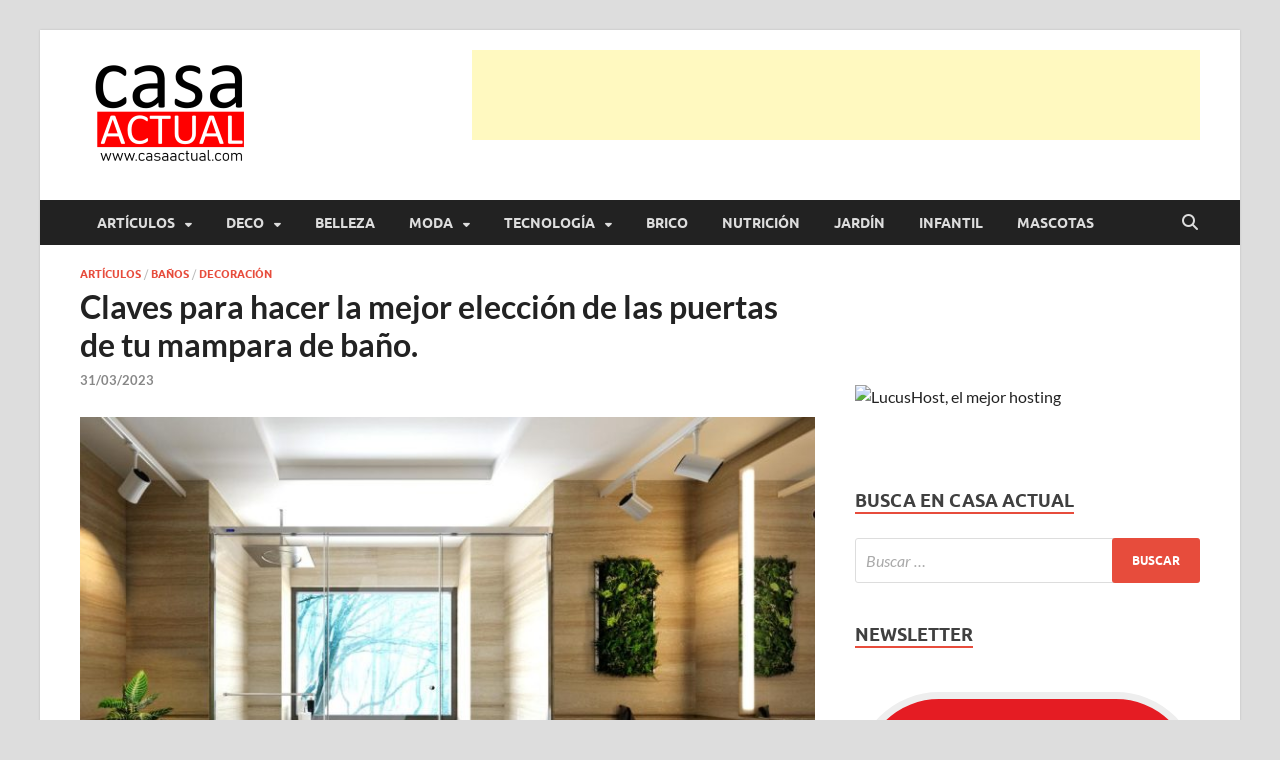

--- FILE ---
content_type: text/html; charset=UTF-8
request_url: https://casaactual.com/claves-para-hacer-la-mejor-eleccion-de-las-puertas-de-tu-mampara-de-bano/
body_size: 33973
content:
<!DOCTYPE html><html lang="es" prefix="og: https://ogp.me/ns#"><head><script data-no-optimize="1">var litespeed_docref=sessionStorage.getItem("litespeed_docref");litespeed_docref&&(Object.defineProperty(document,"referrer",{get:function(){return litespeed_docref}}),sessionStorage.removeItem("litespeed_docref"));</script> <meta charset="UTF-8"><meta name="viewport" content="width=device-width, initial-scale=1"><link rel="profile" href="http://gmpg.org/xfn/11"><title>Claves para hacer la mejor elección de las puertas de tu mampara de baño. | casa actual</title><meta name="description" content="La amplitud del baño, la superficie de la bañera o ducha y la distribución son algunas de las claves para elegir el tipo de puerta que mejor se adapta al baño"/><meta name="robots" content="follow, index, max-snippet:-1, max-video-preview:-1, max-image-preview:large"/><link rel="canonical" href="https://casaactual.com/claves-para-hacer-la-mejor-eleccion-de-las-puertas-de-tu-mampara-de-bano/" /><meta property="og:locale" content="es_ES" /><meta property="og:type" content="article" /><meta property="og:title" content="Claves para hacer la mejor elección de las puertas de tu mampara de baño. | casa actual" /><meta property="og:description" content="La amplitud del baño, la superficie de la bañera o ducha y la distribución son algunas de las claves para elegir el tipo de puerta que mejor se adapta al baño" /><meta property="og:url" content="https://casaactual.com/claves-para-hacer-la-mejor-eleccion-de-las-puertas-de-tu-mampara-de-bano/" /><meta property="og:site_name" content="casa actual" /><meta property="article:publisher" content="https://www.facebook.com/casaactual" /><meta property="article:tag" content="baño" /><meta property="article:tag" content="decoracion" /><meta property="article:tag" content="diseño" /><meta property="article:tag" content="diseño de baños" /><meta property="article:tag" content="diseño de interiores" /><meta property="article:tag" content="Duscholux" /><meta property="article:tag" content="interior design" /><meta property="article:tag" content="interiorismo" /><meta property="article:tag" content="mampara de ducha" /><meta property="article:tag" content="mampara para bañera" /><meta property="article:tag" content="mamparas" /><meta property="article:section" content="Artículos" /><meta property="fb:app_id" content="104620859568413" /><meta property="og:image" content="https://casaactual.com/wp-content/uploads/2023/03/GRAVITY-FD-1F-1P-1F-con-toallero.jpg" /><meta property="og:image:secure_url" content="https://casaactual.com/wp-content/uploads/2023/03/GRAVITY-FD-1F-1P-1F-con-toallero.jpg" /><meta property="og:image:width" content="1200" /><meta property="og:image:height" content="849" /><meta property="og:image:alt" content="Adiós al dilema sobre puertas abatibles, plegables o correderas para tu mampara: las claves para hacer la mejor elección" /><meta property="og:image:type" content="image/jpeg" /><meta property="article:published_time" content="2023-03-31T01:28:00+02:00" /><meta name="twitter:card" content="summary_large_image" /><meta name="twitter:title" content="Claves para hacer la mejor elección de las puertas de tu mampara de baño. | casa actual" /><meta name="twitter:description" content="La amplitud del baño, la superficie de la bañera o ducha y la distribución son algunas de las claves para elegir el tipo de puerta que mejor se adapta al baño" /><meta name="twitter:site" content="@casaactual" /><meta name="twitter:creator" content="@casaactual" /><meta name="twitter:image" content="https://casaactual.com/wp-content/uploads/2023/03/GRAVITY-FD-1F-1P-1F-con-toallero.jpg" /><meta name="twitter:label1" content="Escrito por" /><meta name="twitter:data1" content="oriol@casaactual.com" /><meta name="twitter:label2" content="Tiempo de lectura" /><meta name="twitter:data2" content="3 minutos" /> <script type="application/ld+json" class="rank-math-schema">{"@context":"https://schema.org","@graph":[{"@type":"Place","@id":"https://casaactual.com/#place","address":{"@type":"PostalAddress","streetAddress":"Els Pins, 10","addressLocality":"VALLROMANES","addressRegion":"BARCELONA","postalCode":"08188","addressCountry":"Espa\u00f1a"}},{"@type":"Organization","@id":"https://casaactual.com/#organization","name":"Casa Actual","url":"https://casaactual.com","sameAs":["https://www.facebook.com/casaactual","https://twitter.com/casaactual","https://www.instagram.com/casaactual/","https://www.tumblr.com/blog/view/casaactual"],"email":"oriol@casaactual.com","address":{"@type":"PostalAddress","streetAddress":"Els Pins, 10","addressLocality":"VALLROMANES","addressRegion":"BARCELONA","postalCode":"08188","addressCountry":"Espa\u00f1a"},"logo":{"@type":"ImageObject","@id":"https://casaactual.com/#logo","url":"https://casaactual.com/wp-content/uploads/2020/04/Logo-Casa_Actual-2020-2-1.png","contentUrl":"https://casaactual.com/wp-content/uploads/2020/04/Logo-Casa_Actual-2020-2-1.png","caption":"casa actual","inLanguage":"es","width":"180","height":"108"},"contactPoint":[{"@type":"ContactPoint","telephone":"+34654535763","contactType":"customer support"}],"description":"En Casaactual.com encontrar\u00e1s, ideas, consejos y novedades de decoraci\u00f3n, bricolaje, belleza entre otras, para disfrutar de la viada y de tu casa.","location":{"@id":"https://casaactual.com/#place"}},{"@type":"WebSite","@id":"https://casaactual.com/#website","url":"https://casaactual.com","name":"casa actual","alternateName":"CasaActual","publisher":{"@id":"https://casaactual.com/#organization"},"inLanguage":"es"},{"@type":"ImageObject","@id":"https://casaactual.com/wp-content/uploads/2023/03/GRAVITY-FD-1F-1P-1F-con-toallero.jpg","url":"https://casaactual.com/wp-content/uploads/2023/03/GRAVITY-FD-1F-1P-1F-con-toallero.jpg","width":"1200","height":"849","caption":"Adi\u00f3s al dilema sobre puertas abatibles, plegables o correderas para tu mampara: las claves para hacer la mejor elecci\u00f3n","inLanguage":"es"},{"@type":"BreadcrumbList","@id":"https://casaactual.com/claves-para-hacer-la-mejor-eleccion-de-las-puertas-de-tu-mampara-de-bano/#breadcrumb","itemListElement":[{"@type":"ListItem","position":"1","item":{"@id":"https://casaactual.com","name":"Home"}},{"@type":"ListItem","position":"2","item":{"@id":"https://casaactual.com/category/articulos/","name":"Art\u00edculos"}},{"@type":"ListItem","position":"3","item":{"@id":"https://casaactual.com/claves-para-hacer-la-mejor-eleccion-de-las-puertas-de-tu-mampara-de-bano/","name":"Claves para hacer la mejor elecci\u00f3n de las puertas de tu mampara de ba\u00f1o."}}]},{"@type":"WebPage","@id":"https://casaactual.com/claves-para-hacer-la-mejor-eleccion-de-las-puertas-de-tu-mampara-de-bano/#webpage","url":"https://casaactual.com/claves-para-hacer-la-mejor-eleccion-de-las-puertas-de-tu-mampara-de-bano/","name":"Claves para hacer la mejor elecci\u00f3n de las puertas de tu mampara de ba\u00f1o. | casa actual","datePublished":"2023-03-31T01:28:00+02:00","dateModified":"2023-03-31T01:28:00+02:00","isPartOf":{"@id":"https://casaactual.com/#website"},"primaryImageOfPage":{"@id":"https://casaactual.com/wp-content/uploads/2023/03/GRAVITY-FD-1F-1P-1F-con-toallero.jpg"},"inLanguage":"es","breadcrumb":{"@id":"https://casaactual.com/claves-para-hacer-la-mejor-eleccion-de-las-puertas-de-tu-mampara-de-bano/#breadcrumb"}},{"@type":"Person","@id":"https://casaactual.com/author/oriolcasaactual-com/","name":"oriol@casaactual.com","url":"https://casaactual.com/author/oriolcasaactual-com/","image":{"@type":"ImageObject","@id":"https://casaactual.com/wp-content/litespeed/avatar/7716844b61be559e6d5d3541b524c39c.jpg?ver=1768980441","url":"https://casaactual.com/wp-content/litespeed/avatar/7716844b61be559e6d5d3541b524c39c.jpg?ver=1768980441","caption":"oriol@casaactual.com","inLanguage":"es"},"worksFor":{"@id":"https://casaactual.com/#organization"}},{"@type":"BlogPosting","headline":"Claves para hacer la mejor elecci\u00f3n de las puertas de tu mampara de ba\u00f1o. | casa actual","datePublished":"2023-03-31T01:28:00+02:00","dateModified":"2023-03-31T01:28:00+02:00","articleSection":"Art\u00edculos, Ba\u00f1os, Decoraci\u00f3n","author":{"@id":"https://casaactual.com/author/oriolcasaactual-com/","name":"oriol@casaactual.com"},"publisher":{"@id":"https://casaactual.com/#organization"},"description":"La amplitud del ba\u00f1o, la superficie de la ba\u00f1era o ducha y la distribuci\u00f3n son algunas de las claves para elegir el tipo de puerta que mejor se adapta al ba\u00f1o","name":"Claves para hacer la mejor elecci\u00f3n de las puertas de tu mampara de ba\u00f1o. | casa actual","@id":"https://casaactual.com/claves-para-hacer-la-mejor-eleccion-de-las-puertas-de-tu-mampara-de-bano/#richSnippet","isPartOf":{"@id":"https://casaactual.com/claves-para-hacer-la-mejor-eleccion-de-las-puertas-de-tu-mampara-de-bano/#webpage"},"image":{"@id":"https://casaactual.com/wp-content/uploads/2023/03/GRAVITY-FD-1F-1P-1F-con-toallero.jpg"},"inLanguage":"es","mainEntityOfPage":{"@id":"https://casaactual.com/claves-para-hacer-la-mejor-eleccion-de-las-puertas-de-tu-mampara-de-bano/#webpage"}}]}</script> <link rel='dns-prefetch' href='//www.googletagmanager.com' /><link rel='dns-prefetch' href='//pagead2.googlesyndication.com' /><link rel='dns-prefetch' href='//fundingchoicesmessages.google.com' /><link rel="alternate" type="application/rss+xml" title="casa actual &raquo; Feed" href="https://casaactual.com/feed/" /><style id='wp-img-auto-sizes-contain-inline-css' type='text/css'>img:is([sizes=auto i],[sizes^="auto," i]){contain-intrinsic-size:3000px 1500px}
/*# sourceURL=wp-img-auto-sizes-contain-inline-css */</style><link data-optimized="2" rel="stylesheet" href="https://casaactual.com/wp-content/litespeed/css/2de3b982ed741171dc25901bc1537c4c.css?ver=677ea" /><style id='wp-block-heading-inline-css' type='text/css'>h1:where(.wp-block-heading).has-background,h2:where(.wp-block-heading).has-background,h3:where(.wp-block-heading).has-background,h4:where(.wp-block-heading).has-background,h5:where(.wp-block-heading).has-background,h6:where(.wp-block-heading).has-background{padding:1.25em 2.375em}h1.has-text-align-left[style*=writing-mode]:where([style*=vertical-lr]),h1.has-text-align-right[style*=writing-mode]:where([style*=vertical-rl]),h2.has-text-align-left[style*=writing-mode]:where([style*=vertical-lr]),h2.has-text-align-right[style*=writing-mode]:where([style*=vertical-rl]),h3.has-text-align-left[style*=writing-mode]:where([style*=vertical-lr]),h3.has-text-align-right[style*=writing-mode]:where([style*=vertical-rl]),h4.has-text-align-left[style*=writing-mode]:where([style*=vertical-lr]),h4.has-text-align-right[style*=writing-mode]:where([style*=vertical-rl]),h5.has-text-align-left[style*=writing-mode]:where([style*=vertical-lr]),h5.has-text-align-right[style*=writing-mode]:where([style*=vertical-rl]),h6.has-text-align-left[style*=writing-mode]:where([style*=vertical-lr]),h6.has-text-align-right[style*=writing-mode]:where([style*=vertical-rl]){rotate:180deg}
/*# sourceURL=https://casaactual.com/wp-includes/blocks/heading/style.min.css */</style><style id='wp-block-code-inline-css' type='text/css'>.wp-block-code{box-sizing:border-box}.wp-block-code code{
  /*!rtl:begin:ignore*/direction:ltr;display:block;font-family:inherit;overflow-wrap:break-word;text-align:initial;white-space:pre-wrap
  /*!rtl:end:ignore*/}
/*# sourceURL=https://casaactual.com/wp-includes/blocks/code/style.min.css */</style><style id='wp-block-code-theme-inline-css' type='text/css'>.wp-block-code{border:1px solid #ccc;border-radius:4px;font-family:Menlo,Consolas,monaco,monospace;padding:.8em 1em}
/*# sourceURL=https://casaactual.com/wp-includes/blocks/code/theme.min.css */</style><style id='wp-block-paragraph-inline-css' type='text/css'>.is-small-text{font-size:.875em}.is-regular-text{font-size:1em}.is-large-text{font-size:2.25em}.is-larger-text{font-size:3em}.has-drop-cap:not(:focus):first-letter{float:left;font-size:8.4em;font-style:normal;font-weight:100;line-height:.68;margin:.05em .1em 0 0;text-transform:uppercase}body.rtl .has-drop-cap:not(:focus):first-letter{float:none;margin-left:.1em}p.has-drop-cap.has-background{overflow:hidden}:root :where(p.has-background){padding:1.25em 2.375em}:where(p.has-text-color:not(.has-link-color)) a{color:inherit}p.has-text-align-left[style*="writing-mode:vertical-lr"],p.has-text-align-right[style*="writing-mode:vertical-rl"]{rotate:180deg}
/*# sourceURL=https://casaactual.com/wp-includes/blocks/paragraph/style.min.css */</style><style id='global-styles-inline-css' type='text/css'>:root{--wp--preset--aspect-ratio--square: 1;--wp--preset--aspect-ratio--4-3: 4/3;--wp--preset--aspect-ratio--3-4: 3/4;--wp--preset--aspect-ratio--3-2: 3/2;--wp--preset--aspect-ratio--2-3: 2/3;--wp--preset--aspect-ratio--16-9: 16/9;--wp--preset--aspect-ratio--9-16: 9/16;--wp--preset--color--black: #000000;--wp--preset--color--cyan-bluish-gray: #abb8c3;--wp--preset--color--white: #ffffff;--wp--preset--color--pale-pink: #f78da7;--wp--preset--color--vivid-red: #cf2e2e;--wp--preset--color--luminous-vivid-orange: #ff6900;--wp--preset--color--luminous-vivid-amber: #fcb900;--wp--preset--color--light-green-cyan: #7bdcb5;--wp--preset--color--vivid-green-cyan: #00d084;--wp--preset--color--pale-cyan-blue: #8ed1fc;--wp--preset--color--vivid-cyan-blue: #0693e3;--wp--preset--color--vivid-purple: #9b51e0;--wp--preset--gradient--vivid-cyan-blue-to-vivid-purple: linear-gradient(135deg,rgb(6,147,227) 0%,rgb(155,81,224) 100%);--wp--preset--gradient--light-green-cyan-to-vivid-green-cyan: linear-gradient(135deg,rgb(122,220,180) 0%,rgb(0,208,130) 100%);--wp--preset--gradient--luminous-vivid-amber-to-luminous-vivid-orange: linear-gradient(135deg,rgb(252,185,0) 0%,rgb(255,105,0) 100%);--wp--preset--gradient--luminous-vivid-orange-to-vivid-red: linear-gradient(135deg,rgb(255,105,0) 0%,rgb(207,46,46) 100%);--wp--preset--gradient--very-light-gray-to-cyan-bluish-gray: linear-gradient(135deg,rgb(238,238,238) 0%,rgb(169,184,195) 100%);--wp--preset--gradient--cool-to-warm-spectrum: linear-gradient(135deg,rgb(74,234,220) 0%,rgb(151,120,209) 20%,rgb(207,42,186) 40%,rgb(238,44,130) 60%,rgb(251,105,98) 80%,rgb(254,248,76) 100%);--wp--preset--gradient--blush-light-purple: linear-gradient(135deg,rgb(255,206,236) 0%,rgb(152,150,240) 100%);--wp--preset--gradient--blush-bordeaux: linear-gradient(135deg,rgb(254,205,165) 0%,rgb(254,45,45) 50%,rgb(107,0,62) 100%);--wp--preset--gradient--luminous-dusk: linear-gradient(135deg,rgb(255,203,112) 0%,rgb(199,81,192) 50%,rgb(65,88,208) 100%);--wp--preset--gradient--pale-ocean: linear-gradient(135deg,rgb(255,245,203) 0%,rgb(182,227,212) 50%,rgb(51,167,181) 100%);--wp--preset--gradient--electric-grass: linear-gradient(135deg,rgb(202,248,128) 0%,rgb(113,206,126) 100%);--wp--preset--gradient--midnight: linear-gradient(135deg,rgb(2,3,129) 0%,rgb(40,116,252) 100%);--wp--preset--font-size--small: 13px;--wp--preset--font-size--medium: 20px;--wp--preset--font-size--large: 36px;--wp--preset--font-size--x-large: 42px;--wp--preset--spacing--20: 0.44rem;--wp--preset--spacing--30: 0.67rem;--wp--preset--spacing--40: 1rem;--wp--preset--spacing--50: 1.5rem;--wp--preset--spacing--60: 2.25rem;--wp--preset--spacing--70: 3.38rem;--wp--preset--spacing--80: 5.06rem;--wp--preset--shadow--natural: 6px 6px 9px rgba(0, 0, 0, 0.2);--wp--preset--shadow--deep: 12px 12px 50px rgba(0, 0, 0, 0.4);--wp--preset--shadow--sharp: 6px 6px 0px rgba(0, 0, 0, 0.2);--wp--preset--shadow--outlined: 6px 6px 0px -3px rgb(255, 255, 255), 6px 6px rgb(0, 0, 0);--wp--preset--shadow--crisp: 6px 6px 0px rgb(0, 0, 0);}:where(.is-layout-flex){gap: 0.5em;}:where(.is-layout-grid){gap: 0.5em;}body .is-layout-flex{display: flex;}.is-layout-flex{flex-wrap: wrap;align-items: center;}.is-layout-flex > :is(*, div){margin: 0;}body .is-layout-grid{display: grid;}.is-layout-grid > :is(*, div){margin: 0;}:where(.wp-block-columns.is-layout-flex){gap: 2em;}:where(.wp-block-columns.is-layout-grid){gap: 2em;}:where(.wp-block-post-template.is-layout-flex){gap: 1.25em;}:where(.wp-block-post-template.is-layout-grid){gap: 1.25em;}.has-black-color{color: var(--wp--preset--color--black) !important;}.has-cyan-bluish-gray-color{color: var(--wp--preset--color--cyan-bluish-gray) !important;}.has-white-color{color: var(--wp--preset--color--white) !important;}.has-pale-pink-color{color: var(--wp--preset--color--pale-pink) !important;}.has-vivid-red-color{color: var(--wp--preset--color--vivid-red) !important;}.has-luminous-vivid-orange-color{color: var(--wp--preset--color--luminous-vivid-orange) !important;}.has-luminous-vivid-amber-color{color: var(--wp--preset--color--luminous-vivid-amber) !important;}.has-light-green-cyan-color{color: var(--wp--preset--color--light-green-cyan) !important;}.has-vivid-green-cyan-color{color: var(--wp--preset--color--vivid-green-cyan) !important;}.has-pale-cyan-blue-color{color: var(--wp--preset--color--pale-cyan-blue) !important;}.has-vivid-cyan-blue-color{color: var(--wp--preset--color--vivid-cyan-blue) !important;}.has-vivid-purple-color{color: var(--wp--preset--color--vivid-purple) !important;}.has-black-background-color{background-color: var(--wp--preset--color--black) !important;}.has-cyan-bluish-gray-background-color{background-color: var(--wp--preset--color--cyan-bluish-gray) !important;}.has-white-background-color{background-color: var(--wp--preset--color--white) !important;}.has-pale-pink-background-color{background-color: var(--wp--preset--color--pale-pink) !important;}.has-vivid-red-background-color{background-color: var(--wp--preset--color--vivid-red) !important;}.has-luminous-vivid-orange-background-color{background-color: var(--wp--preset--color--luminous-vivid-orange) !important;}.has-luminous-vivid-amber-background-color{background-color: var(--wp--preset--color--luminous-vivid-amber) !important;}.has-light-green-cyan-background-color{background-color: var(--wp--preset--color--light-green-cyan) !important;}.has-vivid-green-cyan-background-color{background-color: var(--wp--preset--color--vivid-green-cyan) !important;}.has-pale-cyan-blue-background-color{background-color: var(--wp--preset--color--pale-cyan-blue) !important;}.has-vivid-cyan-blue-background-color{background-color: var(--wp--preset--color--vivid-cyan-blue) !important;}.has-vivid-purple-background-color{background-color: var(--wp--preset--color--vivid-purple) !important;}.has-black-border-color{border-color: var(--wp--preset--color--black) !important;}.has-cyan-bluish-gray-border-color{border-color: var(--wp--preset--color--cyan-bluish-gray) !important;}.has-white-border-color{border-color: var(--wp--preset--color--white) !important;}.has-pale-pink-border-color{border-color: var(--wp--preset--color--pale-pink) !important;}.has-vivid-red-border-color{border-color: var(--wp--preset--color--vivid-red) !important;}.has-luminous-vivid-orange-border-color{border-color: var(--wp--preset--color--luminous-vivid-orange) !important;}.has-luminous-vivid-amber-border-color{border-color: var(--wp--preset--color--luminous-vivid-amber) !important;}.has-light-green-cyan-border-color{border-color: var(--wp--preset--color--light-green-cyan) !important;}.has-vivid-green-cyan-border-color{border-color: var(--wp--preset--color--vivid-green-cyan) !important;}.has-pale-cyan-blue-border-color{border-color: var(--wp--preset--color--pale-cyan-blue) !important;}.has-vivid-cyan-blue-border-color{border-color: var(--wp--preset--color--vivid-cyan-blue) !important;}.has-vivid-purple-border-color{border-color: var(--wp--preset--color--vivid-purple) !important;}.has-vivid-cyan-blue-to-vivid-purple-gradient-background{background: var(--wp--preset--gradient--vivid-cyan-blue-to-vivid-purple) !important;}.has-light-green-cyan-to-vivid-green-cyan-gradient-background{background: var(--wp--preset--gradient--light-green-cyan-to-vivid-green-cyan) !important;}.has-luminous-vivid-amber-to-luminous-vivid-orange-gradient-background{background: var(--wp--preset--gradient--luminous-vivid-amber-to-luminous-vivid-orange) !important;}.has-luminous-vivid-orange-to-vivid-red-gradient-background{background: var(--wp--preset--gradient--luminous-vivid-orange-to-vivid-red) !important;}.has-very-light-gray-to-cyan-bluish-gray-gradient-background{background: var(--wp--preset--gradient--very-light-gray-to-cyan-bluish-gray) !important;}.has-cool-to-warm-spectrum-gradient-background{background: var(--wp--preset--gradient--cool-to-warm-spectrum) !important;}.has-blush-light-purple-gradient-background{background: var(--wp--preset--gradient--blush-light-purple) !important;}.has-blush-bordeaux-gradient-background{background: var(--wp--preset--gradient--blush-bordeaux) !important;}.has-luminous-dusk-gradient-background{background: var(--wp--preset--gradient--luminous-dusk) !important;}.has-pale-ocean-gradient-background{background: var(--wp--preset--gradient--pale-ocean) !important;}.has-electric-grass-gradient-background{background: var(--wp--preset--gradient--electric-grass) !important;}.has-midnight-gradient-background{background: var(--wp--preset--gradient--midnight) !important;}.has-small-font-size{font-size: var(--wp--preset--font-size--small) !important;}.has-medium-font-size{font-size: var(--wp--preset--font-size--medium) !important;}.has-large-font-size{font-size: var(--wp--preset--font-size--large) !important;}.has-x-large-font-size{font-size: var(--wp--preset--font-size--x-large) !important;}
/*# sourceURL=global-styles-inline-css */</style><style id='classic-theme-styles-inline-css' type='text/css'>/*! This file is auto-generated */
.wp-block-button__link{color:#fff;background-color:#32373c;border-radius:9999px;box-shadow:none;text-decoration:none;padding:calc(.667em + 2px) calc(1.333em + 2px);font-size:1.125em}.wp-block-file__button{background:#32373c;color:#fff;text-decoration:none}
/*# sourceURL=/wp-includes/css/classic-themes.min.css */</style><style id='moove_gdpr_frontend-inline-css' type='text/css'>#moove_gdpr_cookie_modal,#moove_gdpr_cookie_info_bar,.gdpr_cookie_settings_shortcode_content{font-family:&#039;Nunito&#039;,sans-serif}#moove_gdpr_save_popup_settings_button{background-color:#373737;color:#fff}#moove_gdpr_save_popup_settings_button:hover{background-color:#000}#moove_gdpr_cookie_info_bar .moove-gdpr-info-bar-container .moove-gdpr-info-bar-content a.mgbutton,#moove_gdpr_cookie_info_bar .moove-gdpr-info-bar-container .moove-gdpr-info-bar-content button.mgbutton{background-color:#ec031a}#moove_gdpr_cookie_modal .moove-gdpr-modal-content .moove-gdpr-modal-footer-content .moove-gdpr-button-holder a.mgbutton,#moove_gdpr_cookie_modal .moove-gdpr-modal-content .moove-gdpr-modal-footer-content .moove-gdpr-button-holder button.mgbutton,.gdpr_cookie_settings_shortcode_content .gdpr-shr-button.button-green{background-color:#ec031a;border-color:#ec031a}#moove_gdpr_cookie_modal .moove-gdpr-modal-content .moove-gdpr-modal-footer-content .moove-gdpr-button-holder a.mgbutton:hover,#moove_gdpr_cookie_modal .moove-gdpr-modal-content .moove-gdpr-modal-footer-content .moove-gdpr-button-holder button.mgbutton:hover,.gdpr_cookie_settings_shortcode_content .gdpr-shr-button.button-green:hover{background-color:#fff;color:#ec031a}#moove_gdpr_cookie_modal .moove-gdpr-modal-content .moove-gdpr-modal-close i,#moove_gdpr_cookie_modal .moove-gdpr-modal-content .moove-gdpr-modal-close span.gdpr-icon{background-color:#ec031a;border:1px solid #ec031a}#moove_gdpr_cookie_info_bar span.moove-gdpr-infobar-allow-all.focus-g,#moove_gdpr_cookie_info_bar span.moove-gdpr-infobar-allow-all:focus,#moove_gdpr_cookie_info_bar button.moove-gdpr-infobar-allow-all.focus-g,#moove_gdpr_cookie_info_bar button.moove-gdpr-infobar-allow-all:focus,#moove_gdpr_cookie_info_bar span.moove-gdpr-infobar-reject-btn.focus-g,#moove_gdpr_cookie_info_bar span.moove-gdpr-infobar-reject-btn:focus,#moove_gdpr_cookie_info_bar button.moove-gdpr-infobar-reject-btn.focus-g,#moove_gdpr_cookie_info_bar button.moove-gdpr-infobar-reject-btn:focus,#moove_gdpr_cookie_info_bar span.change-settings-button.focus-g,#moove_gdpr_cookie_info_bar span.change-settings-button:focus,#moove_gdpr_cookie_info_bar button.change-settings-button.focus-g,#moove_gdpr_cookie_info_bar button.change-settings-button:focus{-webkit-box-shadow:0 0 1px 3px #ec031a;-moz-box-shadow:0 0 1px 3px #ec031a;box-shadow:0 0 1px 3px #ec031a}#moove_gdpr_cookie_modal .moove-gdpr-modal-content .moove-gdpr-modal-close i:hover,#moove_gdpr_cookie_modal .moove-gdpr-modal-content .moove-gdpr-modal-close span.gdpr-icon:hover,#moove_gdpr_cookie_info_bar span[data-href]>u.change-settings-button{color:#ec031a}#moove_gdpr_cookie_modal .moove-gdpr-modal-content .moove-gdpr-modal-left-content #moove-gdpr-menu li.menu-item-selected a span.gdpr-icon,#moove_gdpr_cookie_modal .moove-gdpr-modal-content .moove-gdpr-modal-left-content #moove-gdpr-menu li.menu-item-selected button span.gdpr-icon{color:inherit}#moove_gdpr_cookie_modal .moove-gdpr-modal-content .moove-gdpr-modal-left-content #moove-gdpr-menu li a span.gdpr-icon,#moove_gdpr_cookie_modal .moove-gdpr-modal-content .moove-gdpr-modal-left-content #moove-gdpr-menu li button span.gdpr-icon{color:inherit}#moove_gdpr_cookie_modal .gdpr-acc-link{line-height:0;font-size:0;color:transparent;position:absolute}#moove_gdpr_cookie_modal .moove-gdpr-modal-content .moove-gdpr-modal-close:hover i,#moove_gdpr_cookie_modal .moove-gdpr-modal-content .moove-gdpr-modal-left-content #moove-gdpr-menu li a,#moove_gdpr_cookie_modal .moove-gdpr-modal-content .moove-gdpr-modal-left-content #moove-gdpr-menu li button,#moove_gdpr_cookie_modal .moove-gdpr-modal-content .moove-gdpr-modal-left-content #moove-gdpr-menu li button i,#moove_gdpr_cookie_modal .moove-gdpr-modal-content .moove-gdpr-modal-left-content #moove-gdpr-menu li a i,#moove_gdpr_cookie_modal .moove-gdpr-modal-content .moove-gdpr-tab-main .moove-gdpr-tab-main-content a:hover,#moove_gdpr_cookie_info_bar.moove-gdpr-dark-scheme .moove-gdpr-info-bar-container .moove-gdpr-info-bar-content a.mgbutton:hover,#moove_gdpr_cookie_info_bar.moove-gdpr-dark-scheme .moove-gdpr-info-bar-container .moove-gdpr-info-bar-content button.mgbutton:hover,#moove_gdpr_cookie_info_bar.moove-gdpr-dark-scheme .moove-gdpr-info-bar-container .moove-gdpr-info-bar-content a:hover,#moove_gdpr_cookie_info_bar.moove-gdpr-dark-scheme .moove-gdpr-info-bar-container .moove-gdpr-info-bar-content button:hover,#moove_gdpr_cookie_info_bar.moove-gdpr-dark-scheme .moove-gdpr-info-bar-container .moove-gdpr-info-bar-content span.change-settings-button:hover,#moove_gdpr_cookie_info_bar.moove-gdpr-dark-scheme .moove-gdpr-info-bar-container .moove-gdpr-info-bar-content button.change-settings-button:hover,#moove_gdpr_cookie_info_bar.moove-gdpr-dark-scheme .moove-gdpr-info-bar-container .moove-gdpr-info-bar-content u.change-settings-button:hover,#moove_gdpr_cookie_info_bar span[data-href]>u.change-settings-button,#moove_gdpr_cookie_info_bar.moove-gdpr-dark-scheme .moove-gdpr-info-bar-container .moove-gdpr-info-bar-content a.mgbutton.focus-g,#moove_gdpr_cookie_info_bar.moove-gdpr-dark-scheme .moove-gdpr-info-bar-container .moove-gdpr-info-bar-content button.mgbutton.focus-g,#moove_gdpr_cookie_info_bar.moove-gdpr-dark-scheme .moove-gdpr-info-bar-container .moove-gdpr-info-bar-content a.focus-g,#moove_gdpr_cookie_info_bar.moove-gdpr-dark-scheme .moove-gdpr-info-bar-container .moove-gdpr-info-bar-content button.focus-g,#moove_gdpr_cookie_info_bar.moove-gdpr-dark-scheme .moove-gdpr-info-bar-container .moove-gdpr-info-bar-content a.mgbutton:focus,#moove_gdpr_cookie_info_bar.moove-gdpr-dark-scheme .moove-gdpr-info-bar-container .moove-gdpr-info-bar-content button.mgbutton:focus,#moove_gdpr_cookie_info_bar.moove-gdpr-dark-scheme .moove-gdpr-info-bar-container .moove-gdpr-info-bar-content a:focus,#moove_gdpr_cookie_info_bar.moove-gdpr-dark-scheme .moove-gdpr-info-bar-container .moove-gdpr-info-bar-content button:focus,#moove_gdpr_cookie_info_bar.moove-gdpr-dark-scheme .moove-gdpr-info-bar-container .moove-gdpr-info-bar-content span.change-settings-button.focus-g,span.change-settings-button:focus,button.change-settings-button.focus-g,button.change-settings-button:focus,#moove_gdpr_cookie_info_bar.moove-gdpr-dark-scheme .moove-gdpr-info-bar-container .moove-gdpr-info-bar-content u.change-settings-button.focus-g,#moove_gdpr_cookie_info_bar.moove-gdpr-dark-scheme .moove-gdpr-info-bar-container .moove-gdpr-info-bar-content u.change-settings-button:focus{color:#ec031a}#moove_gdpr_cookie_modal .moove-gdpr-branding.focus-g span,#moove_gdpr_cookie_modal .moove-gdpr-modal-content .moove-gdpr-tab-main a.focus-g,#moove_gdpr_cookie_modal .moove-gdpr-modal-content .moove-gdpr-tab-main .gdpr-cd-details-toggle.focus-g{color:#ec031a}#moove_gdpr_cookie_modal.gdpr_lightbox-hide{display:none}
/*# sourceURL=moove_gdpr_frontend-inline-css */</style> <script type="litespeed/javascript" data-src="https://casaactual.com/wp-includes/js/jquery/jquery.min.js" id="jquery-core-js"></script> 
 <script type="litespeed/javascript" data-src="https://www.googletagmanager.com/gtag/js?id=G-4X8N5CMT81" id="google_gtagjs-js"></script> <script id="google_gtagjs-js-after" type="litespeed/javascript">window.dataLayer=window.dataLayer||[];function gtag(){dataLayer.push(arguments)}
gtag("set","linker",{"domains":["casaactual.com"]});gtag("js",new Date());gtag("set","developer_id.dZTNiMT",!0);gtag("config","G-4X8N5CMT81")</script> <link rel="https://api.w.org/" href="https://casaactual.com/wp-json/" /><link rel="alternate" title="JSON" type="application/json" href="https://casaactual.com/wp-json/wp/v2/posts/25326" /><link rel="EditURI" type="application/rsd+xml" title="RSD" href="https://casaactual.com/xmlrpc.php?rsd" /><meta name="generator" content="WordPress 6.9" /><link rel='shortlink' href='https://casaactual.com/?p=25326' /><link rel='dns-prefetch' href='https://i0.wp.com/'><link rel='preconnect' href='https://i0.wp.com/' crossorigin><link rel='dns-prefetch' href='https://i1.wp.com/'><link rel='preconnect' href='https://i1.wp.com/' crossorigin><link rel='dns-prefetch' href='https://i2.wp.com/'><link rel='preconnect' href='https://i2.wp.com/' crossorigin><link rel='dns-prefetch' href='https://i3.wp.com/'><link rel='preconnect' href='https://i3.wp.com/' crossorigin><meta name="generator" content="Site Kit by Google 1.170.0" /><style>#related_posts_thumbnails li {
                border-right: 1px solid #dddddd;
                background-color: #ffffff            }

            #related_posts_thumbnails li:hover {
                background-color: #eeeeee;
            }

            .relpost_content {
                font-size: 16px;
                color: #ff0000;
            }

            .relpost-block-single {
                background-color: #ffffff;
                border-right: 1px solid #dddddd;
                border-left: 1px solid #dddddd;
                margin-right: -1px;
            }

            .relpost-block-single:hover {
                background-color: #eeeeee;
            }</style><style type="text/css">button,
			input[type="button"],
			input[type="reset"],
			input[type="submit"] {
				background: #E74C3C;
			}

            .th-readmore {
                background: #E74C3C;
            }           

            a:hover {
                color: #E74C3C;
            } 

            .main-navigation a:hover {
                background-color: #E74C3C;
            }

            .main-navigation .current_page_item > a,
            .main-navigation .current-menu-item > a,
            .main-navigation .current_page_ancestor > a,
            .main-navigation .current-menu-ancestor > a {
                background-color: #E74C3C;
            }

            #main-nav-button:hover {
                background-color: #E74C3C;
            }

            .post-navigation .post-title:hover {
                color: #E74C3C;
            }

            .top-navigation a:hover {
                color: #E74C3C;
            }

            .top-navigation ul ul a:hover {
                background: #E74C3C;
            }

            #top-nav-button:hover {
                color: #E74C3C;
            }

            .responsive-mainnav li a:hover,
            .responsive-topnav li a:hover {
                background: #E74C3C;
            }

            #hm-search-form .search-form .search-submit {
                background-color: #E74C3C;
            }

            .nav-links .current {
                background: #E74C3C;
            }

            .is-style-hitmag-widget-title,
            .elementor-widget-container h5,
            .widgettitle,
            .widget-title {
                border-bottom: 2px solid #E74C3C;
            }

            .footer-widget-title {
                border-bottom: 2px solid #E74C3C;
            }

            .widget-area a:hover {
                color: #E74C3C;
            }

            .footer-widget-area .widget a:hover {
                color: #E74C3C;
            }

            .site-info a:hover {
                color: #E74C3C;
            }

            .wp-block-search .wp-block-search__button,
            .search-form .search-submit {
                background: #E74C3C;
            }

            .hmb-entry-title a:hover {
                color: #E74C3C;
            }

            .hmb-entry-meta a:hover,
            .hms-meta a:hover {
                color: #E74C3C;
            }

            .hms-title a:hover {
                color: #E74C3C;
            }

            .hmw-grid-post .post-title a:hover {
                color: #E74C3C;
            }

            .footer-widget-area .hmw-grid-post .post-title a:hover,
            .footer-widget-area .hmb-entry-title a:hover,
            .footer-widget-area .hms-title a:hover {
                color: #E74C3C;
            }

            .hm-tabs-wdt .ui-state-active {
                border-bottom: 2px solid #E74C3C;
            }

            a.hm-viewall {
                background: #E74C3C;
            }

            #hitmag-tags a,
            .widget_tag_cloud .tagcloud a {
                background: #E74C3C;
            }

            .site-title a {
                color: #E74C3C;
            }

            .hitmag-post .entry-title a:hover {
                color: #E74C3C;
            }

            .hitmag-post .entry-meta a:hover {
                color: #E74C3C;
            }

            .cat-links a {
                color: #E74C3C;
            }

            .hitmag-single .entry-meta a:hover {
                color: #E74C3C;
            }

            .hitmag-single .author a:hover {
                color: #E74C3C;
            }

            .hm-author-content .author-posts-link {
                color: #E74C3C;
            }

            .hm-tags-links a:hover {
                background: #E74C3C;
            }

            .hm-tagged {
                background: #E74C3C;
            }

            .hm-edit-link a.post-edit-link {
                background: #E74C3C;
            }

            .arc-page-title {
                border-bottom: 2px solid #E74C3C;
            }

            .srch-page-title {
                border-bottom: 2px solid #E74C3C;
            }

            .hm-slider-details .cat-links {
                background: #E74C3C;
            }

            .hm-rel-post .post-title a:hover {
                color: #E74C3C;
            }

            .comment-author a {
                color: #E74C3C;
            }

            .comment-metadata a:hover,
            .comment-metadata a:focus,
            .pingback .comment-edit-link:hover,
            .pingback .comment-edit-link:focus {
                color: #E74C3C;
            }

            .comment-reply-link:hover,
            .comment-reply-link:focus {
                background: #E74C3C;
            }

            .required {
                color: #E74C3C;
            }

            blockquote {
                border-left: 3px solid #E74C3C;
            }

            .comment-reply-title small a:before {
                color: #E74C3C;
            }
            
            .woocommerce ul.products li.product h3:hover,
            .woocommerce-widget-area ul li a:hover,
            .woocommerce-loop-product__title:hover {
                color: #E74C3C;
            }

            .woocommerce-product-search input[type="submit"],
            .woocommerce #respond input#submit, 
            .woocommerce a.button, 
            .woocommerce button.button, 
            .woocommerce input.button,
            .woocommerce nav.woocommerce-pagination ul li a:focus,
            .woocommerce nav.woocommerce-pagination ul li a:hover,
            .woocommerce nav.woocommerce-pagination ul li span.current,
            .woocommerce span.onsale,
            .woocommerce-widget-area .widget-title,
            .woocommerce #respond input#submit.alt,
            .woocommerce a.button.alt,
            .woocommerce button.button.alt,
            .woocommerce input.button.alt {
                background: #E74C3C;
            }
            
            .wp-block-quote,
            .wp-block-quote:not(.is-large):not(.is-style-large) {
                border-left: 3px solid #E74C3C;
            }</style><meta name="google-site-verification" content="ovi-uEoL9xq7ZlQOHj_WOKpeUSt66_UgDtzy8qo8Rxc"><meta name="google-adsense-platform-account" content="ca-host-pub-2644536267352236"><meta name="google-adsense-platform-domain" content="sitekit.withgoogle.com">
<style type="text/css">.site-title a,
		.site-description {
			position: absolute;
			clip: rect(1px, 1px, 1px, 1px);
		}</style><link rel="amphtml" href="https://casaactual.com/claves-para-hacer-la-mejor-eleccion-de-las-puertas-de-tu-mampara-de-bano/?amp">
 <script type="litespeed/javascript">(function(w,d,s,l,i){w[l]=w[l]||[];w[l].push({'gtm.start':new Date().getTime(),event:'gtm.js'});var f=d.getElementsByTagName(s)[0],j=d.createElement(s),dl=l!='dataLayer'?'&l='+l:'';j.async=!0;j.src='https://www.googletagmanager.com/gtm.js?id='+i+dl;f.parentNode.insertBefore(j,f)})(window,document,'script','dataLayer','GTM-P6PSVPC')</script>  <script type="litespeed/javascript" data-src="https://pagead2.googlesyndication.com/pagead/js/adsbygoogle.js?client=ca-pub-1741417430291783&amp;host=ca-host-pub-2644536267352236" crossorigin="anonymous"></script>  <script type="litespeed/javascript" data-src="https://fundingchoicesmessages.google.com/i/pub-1741417430291783?ers=1" nonce="y9ehjW86MLCm0ooLgUcNBw"></script><script nonce="y9ehjW86MLCm0ooLgUcNBw" type="litespeed/javascript">(function(){function signalGooglefcPresent(){if(!window.frames.googlefcPresent){if(document.body){const iframe=document.createElement('iframe');iframe.style='width: 0; height: 0; border: none; z-index: -1000; left: -1000px; top: -1000px;';iframe.style.display='none';iframe.name='googlefcPresent';document.body.appendChild(iframe)}else{setTimeout(signalGooglefcPresent,0)}}}signalGooglefcPresent()})()</script>  <script type="litespeed/javascript">(function(){'use strict';function aa(a){var b=0;return function(){return b<a.length?{done:!1,value:a[b++]}:{done:!0}}}var ba="function"==typeof Object.defineProperties?Object.defineProperty:function(a,b,c){if(a==Array.prototype||a==Object.prototype)return a;a[b]=c.value;return a};function ea(a){a=["object"==typeof globalThis&&globalThis,a,"object"==typeof window&&window,"object"==typeof self&&self,"object"==typeof global&&global];for(var b=0;b<a.length;++b){var c=a[b];if(c&&c.Math==Math)return c}throw Error("Cannot find global object");}var fa=ea(this);function ha(a,b){if(b)a:{var c=fa;a=a.split(".");for(var d=0;d<a.length-1;d++){var e=a[d];if(!(e in c))break a;c=c[e]}a=a[a.length-1];d=c[a];b=b(d);b!=d&&null!=b&&ba(c,a,{configurable:!0,writable:!0,value:b})}}
var ia="function"==typeof Object.create?Object.create:function(a){function b(){}b.prototype=a;return new b},l;if("function"==typeof Object.setPrototypeOf)l=Object.setPrototypeOf;else{var m;a:{var ja={a:!0},ka={};try{ka.__proto__=ja;m=ka.a;break a}catch(a){}m=!1}l=m?function(a,b){a.__proto__=b;if(a.__proto__!==b)throw new TypeError(a+" is not extensible");return a}:null}var la=l;function n(a,b){a.prototype=ia(b.prototype);a.prototype.constructor=a;if(la)la(a,b);else for(var c in b)if("prototype"!=c)if(Object.defineProperties){var d=Object.getOwnPropertyDescriptor(b,c);d&&Object.defineProperty(a,c,d)}else a[c]=b[c];a.A=b.prototype}function ma(){for(var a=Number(this),b=[],c=a;c<arguments.length;c++)b[c-a]=arguments[c];return b}
var na="function"==typeof Object.assign?Object.assign:function(a,b){for(var c=1;c<arguments.length;c++){var d=arguments[c];if(d)for(var e in d)Object.prototype.hasOwnProperty.call(d,e)&&(a[e]=d[e])}return a};ha("Object.assign",function(a){return a||na});var p=this||self;function q(a){return a};var t,u;a:{for(var oa=["CLOSURE_FLAGS"],v=p,x=0;x<oa.length;x++)if(v=v[oa[x]],null==v){u=null;break a}u=v}var pa=u&&u[610401301];t=null!=pa?pa:!1;var z,qa=p.navigator;z=qa?qa.userAgentData||null:null;function A(a){return t?z?z.brands.some(function(b){return(b=b.brand)&&-1!=b.indexOf(a)}):!1:!1}function B(a){var b;a:{if(b=p.navigator)if(b=b.userAgent)break a;b=""}return-1!=b.indexOf(a)};function C(){return t?!!z&&0<z.brands.length:!1}function D(){return C()?A("Chromium"):(B("Chrome")||B("CriOS"))&&!(C()?0:B("Edge"))||B("Silk")};var ra=C()?!1:B("Trident")||B("MSIE");!B("Android")||D();D();B("Safari")&&(D()||(C()?0:B("Coast"))||(C()?0:B("Opera"))||(C()?0:B("Edge"))||(C()?A("Microsoft Edge"):B("Edg/"))||C()&&A("Opera"));var sa={},E=null;var ta="undefined"!==typeof Uint8Array,ua=!ra&&"function"===typeof btoa;var F="function"===typeof Symbol&&"symbol"===typeof Symbol()?Symbol():void 0,G=F?function(a,b){a[F]|=b}:function(a,b){void 0!==a.g?a.g|=b:Object.defineProperties(a,{g:{value:b,configurable:!0,writable:!0,enumerable:!1}})};function va(a){var b=H(a);1!==(b&1)&&(Object.isFrozen(a)&&(a=Array.prototype.slice.call(a)),I(a,b|1))}
var H=F?function(a){return a[F]|0}:function(a){return a.g|0},J=F?function(a){return a[F]}:function(a){return a.g},I=F?function(a,b){a[F]=b}:function(a,b){void 0!==a.g?a.g=b:Object.defineProperties(a,{g:{value:b,configurable:!0,writable:!0,enumerable:!1}})};function wa(){var a=[];G(a,1);return a}function xa(a,b){I(b,(a|0)&-99)}function K(a,b){I(b,(a|34)&-73)}function L(a){a=a>>11&1023;return 0===a?536870912:a};var M={};function N(a){return null!==a&&"object"===typeof a&&!Array.isArray(a)&&a.constructor===Object}var O,ya=[];I(ya,39);O=Object.freeze(ya);var P;function Q(a,b){P=b;a=new a(b);P=void 0;return a}
function R(a,b,c){null==a&&(a=P);P=void 0;if(null==a){var d=96;c?(a=[c],d|=512):a=[];b&&(d=d&-2095105|(b&1023)<<11)}else{if(!Array.isArray(a))throw Error();d=H(a);if(d&64)return a;d|=64;if(c&&(d|=512,c!==a[0]))throw Error();a:{c=a;var e=c.length;if(e){var f=e-1,g=c[f];if(N(g)){d|=256;b=(d>>9&1)-1;e=f-b;1024<=e&&(za(c,b,g),e=1023);d=d&-2095105|(e&1023)<<11;break a}}b&&(g=(d>>9&1)-1,b=Math.max(b,e-g),1024<b&&(za(c,g,{}),d|=256,b=1023),d=d&-2095105|(b&1023)<<11)}}I(a,d);return a}
function za(a,b,c){for(var d=1023+b,e=a.length,f=d;f<e;f++){var g=a[f];null!=g&&g!==c&&(c[f-b]=g)}a.length=d+1;a[d]=c};function Aa(a){switch(typeof a){case "number":return isFinite(a)?a:String(a);case "boolean":return a?1:0;case "object":if(a&&!Array.isArray(a)&&ta&&null!=a&&a instanceof Uint8Array){if(ua){for(var b="",c=0,d=a.length-10240;c<d;)b+=String.fromCharCode.apply(null,a.subarray(c,c+=10240));b+=String.fromCharCode.apply(null,c?a.subarray(c):a);a=btoa(b)}else{void 0===b&&(b=0);if(!E){E={};c="ABCDEFGHIJKLMNOPQRSTUVWXYZabcdefghijklmnopqrstuvwxyz0123456789".split("");d=["+/=","+/","-_=","-_.","-_"];for(var e=0;5>e;e++){var f=c.concat(d[e].split(""));sa[e]=f;for(var g=0;g<f.length;g++){var h=f[g];void 0===E[h]&&(E[h]=g)}}}b=sa[b];c=Array(Math.floor(a.length/3));d=b[64]||"";for(e=f=0;f<a.length-2;f+=3){var k=a[f],w=a[f+1];h=a[f+2];g=b[k>>2];k=b[(k&3)<<4|w>>4];w=b[(w&15)<<2|h>>6];h=b[h&63];c[e++]=g+k+w+h}g=0;h=d;switch(a.length-f){case 2:g=a[f+1],h=b[(g&15)<<2]||d;case 1:a=a[f],c[e]=b[a>>2]+b[(a&3)<<4|g>>4]+h+d}a=c.join("")}return a}}return a};function Ba(a,b,c){a=Array.prototype.slice.call(a);var d=a.length,e=b&256?a[d-1]:void 0;d+=e?-1:0;for(b=b&512?1:0;b<d;b++)a[b]=c(a[b]);if(e){b=a[b]={};for(var f in e)Object.prototype.hasOwnProperty.call(e,f)&&(b[f]=c(e[f]))}return a}function Da(a,b,c,d,e,f){if(null!=a){if(Array.isArray(a))a=e&&0==a.length&&H(a)&1?void 0:f&&H(a)&2?a:Ea(a,b,c,void 0!==d,e,f);else if(N(a)){var g={},h;for(h in a)Object.prototype.hasOwnProperty.call(a,h)&&(g[h]=Da(a[h],b,c,d,e,f));a=g}else a=b(a,d);return a}}
function Ea(a,b,c,d,e,f){var g=d||c?H(a):0;d=d?!!(g&32):void 0;a=Array.prototype.slice.call(a);for(var h=0;h<a.length;h++)a[h]=Da(a[h],b,c,d,e,f);c&&c(g,a);return a}function Fa(a){return a.s===M?a.toJSON():Aa(a)};function Ga(a,b,c){c=void 0===c?K:c;if(null!=a){if(ta&&a instanceof Uint8Array)return b?a:new Uint8Array(a);if(Array.isArray(a)){var d=H(a);if(d&2)return a;if(b&&!(d&64)&&(d&32||0===d))return I(a,d|34),a;a=Ea(a,Ga,d&4?K:c,!0,!1,!0);b=H(a);b&4&&b&2&&Object.freeze(a);return a}a.s===M&&(b=a.h,c=J(b),a=c&2?a:Q(a.constructor,Ha(b,c,!0)));return a}}function Ha(a,b,c){var d=c||b&2?K:xa,e=!!(b&32);a=Ba(a,b,function(f){return Ga(f,e,d)});G(a,32|(c?2:0));return a};function Ia(a,b){a=a.h;return Ja(a,J(a),b)}function Ja(a,b,c,d){if(-1===c)return null;if(c>=L(b)){if(b&256)return a[a.length-1][c]}else{var e=a.length;if(d&&b&256&&(d=a[e-1][c],null!=d))return d;b=c+((b>>9&1)-1);if(b<e)return a[b]}}function Ka(a,b,c,d,e){var f=L(b);if(c>=f||e){e=b;if(b&256)f=a[a.length-1];else{if(null==d)return;f=a[f+((b>>9&1)-1)]={};e|=256}f[c]=d;e&=-1025;e!==b&&I(a,e)}else a[c+((b>>9&1)-1)]=d,b&256&&(d=a[a.length-1],c in d&&delete d[c]),b&1024&&I(a,b&-1025)}
function La(a,b){var c=Ma;var d=void 0===d?!1:d;var e=a.h;var f=J(e),g=Ja(e,f,b,d);var h=!1;if(null==g||"object"!==typeof g||(h=Array.isArray(g))||g.s!==M)if(h){var k=h=H(g);0===k&&(k|=f&32);k|=f&2;k!==h&&I(g,k);c=new c(g)}else c=void 0;else c=g;c!==g&&null!=c&&Ka(e,f,b,c,d);e=c;if(null==e)return e;a=a.h;f=J(a);f&2||(g=e,c=g.h,h=J(c),g=h&2?Q(g.constructor,Ha(c,h,!1)):g,g!==e&&(e=g,Ka(a,f,b,e,d)));return e}function Na(a,b){a=Ia(a,b);return null==a||"string"===typeof a?a:void 0}
function Oa(a,b){a=Ia(a,b);return null!=a?a:0}function S(a,b){a=Na(a,b);return null!=a?a:""};function T(a,b,c){this.h=R(a,b,c)}T.prototype.toJSON=function(){var a=Ea(this.h,Fa,void 0,void 0,!1,!1);return Pa(this,a,!0)};T.prototype.s=M;T.prototype.toString=function(){return Pa(this,this.h,!1).toString()};function Pa(a,b,c){var d=a.constructor.v,e=L(J(c?a.h:b)),f=!1;if(d){if(!c){b=Array.prototype.slice.call(b);var g;if(b.length&&N(g=b[b.length-1]))for(f=0;f<d.length;f++)if(d[f]>=e){Object.assign(b[b.length-1]={},g);break}f=!0}e=b;c=!c;g=J(a.h);a=L(g);g=(g>>9&1)-1;for(var h,k,w=0;w<d.length;w++)if(k=d[w],k<a){k+=g;var r=e[k];null==r?e[k]=c?O:wa():c&&r!==O&&va(r)}else h||(r=void 0,e.length&&N(r=e[e.length-1])?h=r:e.push(h={})),r=h[k],null==h[k]?h[k]=c?O:wa():c&&r!==O&&va(r)}d=b.length;if(!d)return b;var Ca;if(N(h=b[d-1])){a:{var y=h;e={};c=!1;for(var ca in y)Object.prototype.hasOwnProperty.call(y,ca)&&(a=y[ca],Array.isArray(a)&&a!=a&&(c=!0),null!=a?e[ca]=a:c=!0);if(c){for(var rb in e){y=e;break a}y=null}}y!=h&&(Ca=!0);d--}for(;0<d;d--){h=b[d-1];if(null!=h)break;var cb=!0}if(!Ca&&!cb)return b;var da;f?da=b:da=Array.prototype.slice.call(b,0,d);b=da;f&&(b.length=d);y&&b.push(y);return b};function Qa(a){return function(b){if(null==b||""==b)b=new a;else{b=JSON.parse(b);if(!Array.isArray(b))throw Error(void 0);G(b,32);b=Q(a,b)}return b}};function Ra(a){this.h=R(a)}n(Ra,T);var Sa=Qa(Ra);var U;function V(a){this.g=a}V.prototype.toString=function(){return this.g+""};var Ta={};function Ua(){return Math.floor(2147483648*Math.random()).toString(36)+Math.abs(Math.floor(2147483648*Math.random())^Date.now()).toString(36)};function Va(a,b){b=String(b);"application/xhtml+xml"===a.contentType&&(b=b.toLowerCase());return a.createElement(b)}function Wa(a){this.g=a||p.document||document}Wa.prototype.appendChild=function(a,b){a.appendChild(b)};function Xa(a,b){a.src=b instanceof V&&b.constructor===V?b.g:"type_error:TrustedResourceUrl";var c,d;(c=(b=null==(d=(c=(a.ownerDocument&&a.ownerDocument.defaultView||window).document).querySelector)?void 0:d.call(c,"script[nonce]"))?b.nonce||b.getAttribute("nonce")||"":"")&&a.setAttribute("nonce",c)};function Ya(a){a=void 0===a?document:a;return a.createElement("script")};function Za(a,b,c,d,e,f){try{var g=a.g,h=Ya(g);h.async=!0;Xa(h,b);g.head.appendChild(h);h.addEventListener("load",function(){e();d&&g.head.removeChild(h)});h.addEventListener("error",function(){0<c?Za(a,b,c-1,d,e,f):(d&&g.head.removeChild(h),f())})}catch(k){f()}};var $a=p.atob("aHR0cHM6Ly93d3cuZ3N0YXRpYy5jb20vaW1hZ2VzL2ljb25zL21hdGVyaWFsL3N5c3RlbS8xeC93YXJuaW5nX2FtYmVyXzI0ZHAucG5n"),ab=p.atob("WW91IGFyZSBzZWVpbmcgdGhpcyBtZXNzYWdlIGJlY2F1c2UgYWQgb3Igc2NyaXB0IGJsb2NraW5nIHNvZnR3YXJlIGlzIGludGVyZmVyaW5nIHdpdGggdGhpcyBwYWdlLg=="),bb=p.atob("RGlzYWJsZSBhbnkgYWQgb3Igc2NyaXB0IGJsb2NraW5nIHNvZnR3YXJlLCB0aGVuIHJlbG9hZCB0aGlzIHBhZ2Uu");function db(a,b,c){this.i=a;this.l=new Wa(this.i);this.g=null;this.j=[];this.m=!1;this.u=b;this.o=c}
function eb(a){if(a.i.body&&!a.m){var b=function(){fb(a);p.setTimeout(function(){return gb(a,3)},50)};Za(a.l,a.u,2,!0,function(){p[a.o]||b()},b);a.m=!0}}
function fb(a){for(var b=W(1,5),c=0;c<b;c++){var d=X(a);a.i.body.appendChild(d);a.j.push(d)}b=X(a);b.style.bottom="0";b.style.left="0";b.style.position="fixed";b.style.width=W(100,110).toString()+"%";b.style.zIndex=W(2147483544,2147483644).toString();b.style["background-color"]=hb(249,259,242,252,219,229);b.style["box-shadow"]="0 0 12px #888";b.style.color=hb(0,10,0,10,0,10);b.style.display="flex";b.style["justify-content"]="center";b.style["font-family"]="Roboto, Arial";c=X(a);c.style.width=W(80,85).toString()+"%";c.style.maxWidth=W(750,775).toString()+"px";c.style.margin="24px";c.style.display="flex";c.style["align-items"]="flex-start";c.style["justify-content"]="center";d=Va(a.l.g,"IMG");d.className=Ua();d.src=$a;d.alt="Warning icon";d.style.height="24px";d.style.width="24px";d.style["padding-right"]="16px";var e=X(a),f=X(a);f.style["font-weight"]="bold";f.textContent=ab;var g=X(a);g.textContent=bb;Y(a,e,f);Y(a,e,g);Y(a,c,d);Y(a,c,e);Y(a,b,c);a.g=b;a.i.body.appendChild(a.g);b=W(1,5);for(c=0;c<b;c++)d=X(a),a.i.body.appendChild(d),a.j.push(d)}function Y(a,b,c){for(var d=W(1,5),e=0;e<d;e++){var f=X(a);b.appendChild(f)}b.appendChild(c);c=W(1,5);for(d=0;d<c;d++)e=X(a),b.appendChild(e)}function W(a,b){return Math.floor(a+Math.random()*(b-a))}function hb(a,b,c,d,e,f){return"rgb("+W(Math.max(a,0),Math.min(b,255)).toString()+","+W(Math.max(c,0),Math.min(d,255)).toString()+","+W(Math.max(e,0),Math.min(f,255)).toString()+")"}function X(a){a=Va(a.l.g,"DIV");a.className=Ua();return a}
function gb(a,b){0>=b||null!=a.g&&0!=a.g.offsetHeight&&0!=a.g.offsetWidth||(ib(a),fb(a),p.setTimeout(function(){return gb(a,b-1)},50))}
function ib(a){var b=a.j;var c="undefined"!=typeof Symbol&&Symbol.iterator&&b[Symbol.iterator];if(c)b=c.call(b);else if("number"==typeof b.length)b={next:aa(b)};else throw Error(String(b)+" is not an iterable or ArrayLike");for(c=b.next();!c.done;c=b.next())(c=c.value)&&c.parentNode&&c.parentNode.removeChild(c);a.j=[];(b=a.g)&&b.parentNode&&b.parentNode.removeChild(b);a.g=null};function jb(a,b,c,d,e){function f(k){document.body?g(document.body):0<k?p.setTimeout(function(){f(k-1)},e):b()}function g(k){k.appendChild(h);p.setTimeout(function(){h?(0!==h.offsetHeight&&0!==h.offsetWidth?b():a(),h.parentNode&&h.parentNode.removeChild(h)):a()},d)}var h=kb(c);f(3)}function kb(a){var b=document.createElement("div");b.className=a;b.style.width="1px";b.style.height="1px";b.style.position="absolute";b.style.left="-10000px";b.style.top="-10000px";b.style.zIndex="-10000";return b};function Ma(a){this.h=R(a)}n(Ma,T);function lb(a){this.h=R(a)}n(lb,T);var mb=Qa(lb);function nb(a){a=Na(a,4)||"";if(void 0===U){var b=null;var c=p.trustedTypes;if(c&&c.createPolicy){try{b=c.createPolicy("goog#html",{createHTML:q,createScript:q,createScriptURL:q})}catch(d){p.console&&p.console.error(d.message)}U=b}else U=b}a=(b=U)?b.createScriptURL(a):a;return new V(a,Ta)};function ob(a,b){this.m=a;this.o=new Wa(a.document);this.g=b;this.j=S(this.g,1);this.u=nb(La(this.g,2));this.i=!1;b=nb(La(this.g,13));this.l=new db(a.document,b,S(this.g,12))}ob.prototype.start=function(){pb(this)};function pb(a){qb(a);Za(a.o,a.u,3,!1,function(){a:{var b=a.j;var c=p.btoa(b);if(c=p[c]){try{var d=Sa(p.atob(c))}catch(e){b=!1;break a}b=b===Na(d,1)}else b=!1}b?Z(a,S(a.g,14)):(Z(a,S(a.g,8)),eb(a.l))},function(){jb(function(){Z(a,S(a.g,7));eb(a.l)},function(){return Z(a,S(a.g,6))},S(a.g,9),Oa(a.g,10),Oa(a.g,11))})}function Z(a,b){a.i||(a.i=!0,a=new a.m.XMLHttpRequest,a.open("GET",b,!0),a.send())}function qb(a){var b=p.btoa(a.j);a.m[b]&&Z(a,S(a.g,5))};(function(a,b){p[a]=function(){var c=ma.apply(0,arguments);p[a]=function(){};b.apply(null,c)}})("__h82AlnkH6D91__",function(a){"function"===typeof window.atob&&(new ob(window,mb(window.atob(a)))).start()})}).call(this);window.__h82AlnkH6D91__("[base64]/[base64]/[base64]/[base64]")</script> <link rel="icon" href="https://casaactual.com/wp-content/uploads/2020/04/cropped-logocasaactual-1-32x32.gif" sizes="32x32" /><link rel="icon" href="https://casaactual.com/wp-content/uploads/2020/04/cropped-logocasaactual-1-192x192.gif" sizes="192x192" /><link rel="apple-touch-icon" href="https://casaactual.com/wp-content/uploads/2020/04/cropped-logocasaactual-1-180x180.gif" /><meta name="msapplication-TileImage" content="https://casaactual.com/wp-content/uploads/2020/04/cropped-logocasaactual-1-270x270.gif" /><style id="kirki-inline-styles"></style></head><body class="wp-singular post-template-default single single-post postid-25326 single-format-standard wp-custom-logo wp-embed-responsive wp-theme-hitmag noptin group-blog th-right-sidebar">
<noscript>
<iframe data-lazyloaded="1" src="about:blank" data-litespeed-src="https://www.googletagmanager.com/ns.html?id=GTM-P6PSVPC" height="0" width="0" style="display:none;visibility:hidden"></iframe>
</noscript><div id="page" class="site hitmag-wrapper">
<a class="skip-link screen-reader-text" href="#content">Saltar al contenido</a><header id="masthead" class="site-header" role="banner"><div class="header-main-area "><div class="hm-container"><div class="site-branding"><div class="site-branding-content"><div class="hm-logo">
<a href="https://casaactual.com/" class="custom-logo-link" rel="home"><img data-lazyloaded="1" src="[data-uri]" width="180" height="108" data-src="https://casaactual.com/wp-content/uploads/2020/04/Logo-Casa_Actual-2020-2-1.png" class="custom-logo" alt="Logo Casa Actual" decoding="async" /></a></div><div class="hm-site-title"><p class="site-title"><a href="https://casaactual.com/" rel="home">casa actual</a></p><p class="site-description">En Casaactual.com encontrarás, ideas, consejos y novedades de decoración, bricolaje, belleza entre otras, para disfrutar de la viada y de tu casa.</p></div></div></div><div class="hm-header-sidebar"><aside id="custom_html-4" class="widget_text widget widget_custom_html"><div class="textwidget custom-html-widget"><script type="litespeed/javascript" data-src="https://pagead2.googlesyndication.com/pagead/js/adsbygoogle.js?client=ca-pub-1741417430291783"
     crossorigin="anonymous"></script> 
<ins class="adsbygoogle"
style="display:inline-block;width:728px;height:90px"
data-ad-client="ca-pub-1741417430291783"
data-ad-slot="4934029547"></ins> <script type="litespeed/javascript">(adsbygoogle=window.adsbygoogle||[]).push({})</script></div></aside></div></div></div><div class="hm-nav-container"><nav id="site-navigation" class="main-navigation" role="navigation"><div class="hm-container"><div class="menu-top-menu-container"><ul id="primary-menu" class="menu"><li id="menu-item-3060" class="menu-item menu-item-type-taxonomy menu-item-object-category current-post-ancestor current-menu-parent current-post-parent menu-item-has-children menu-item-3060"><a href="https://casaactual.com/category/articulos/">Artículos</a><ul class="sub-menu"><li id="menu-item-24254" class="menu-item menu-item-type-taxonomy menu-item-object-category menu-item-24254"><a href="https://casaactual.com/category/articulos/recetas/">Recetas</a></li><li id="menu-item-24253" class="menu-item menu-item-type-taxonomy menu-item-object-category menu-item-24253"><a href="https://casaactual.com/category/articulos/test-de-producto/">Test de Producto</a></li></ul></li><li id="menu-item-7670" class="menu-item menu-item-type-taxonomy menu-item-object-category current-post-ancestor current-menu-parent current-post-parent menu-item-has-children menu-item-7670"><a href="https://casaactual.com/category/decoracion/">Deco</a><ul class="sub-menu"><li id="menu-item-8566" class="menu-item menu-item-type-taxonomy menu-item-object-category current-post-ancestor current-menu-parent current-post-parent menu-item-8566"><a href="https://casaactual.com/category/banos/">Baños</a></li><li id="menu-item-8568" class="menu-item menu-item-type-taxonomy menu-item-object-category menu-item-8568"><a href="https://casaactual.com/category/mobiliario/">Mobiliario</a></li><li id="menu-item-8567" class="menu-item menu-item-type-taxonomy menu-item-object-category menu-item-8567"><a href="https://casaactual.com/category/cocinas/">Cocinas</a></li></ul></li><li id="menu-item-5571" class="menu-item menu-item-type-taxonomy menu-item-object-category menu-item-5571"><a href="https://casaactual.com/category/belleza/">Belleza</a></li><li id="menu-item-8565" class="menu-item menu-item-type-taxonomy menu-item-object-category menu-item-has-children menu-item-8565"><a href="https://casaactual.com/category/moda/">Moda</a><ul class="sub-menu"><li id="menu-item-537" class="menu-item menu-item-type-taxonomy menu-item-object-category menu-item-537"><a href="https://casaactual.com/category/moda/joyas-y-complementos/">Joyas y Complementos</a></li></ul></li><li id="menu-item-1055" class="menu-item menu-item-type-taxonomy menu-item-object-category menu-item-has-children menu-item-1055"><a href="https://casaactual.com/category/tecnologia/">Tecnología</a><ul class="sub-menu"><li id="menu-item-8571" class="menu-item menu-item-type-taxonomy menu-item-object-category menu-item-8571"><a href="https://casaactual.com/category/articulos-sobre-telefonia-y-apps/">Artículos sobre Telefonía y Apps</a></li><li id="menu-item-24484" class="menu-item menu-item-type-taxonomy menu-item-object-category menu-item-24484"><a href="https://casaactual.com/category/domotica/">Domótica</a></li><li id="menu-item-24485" class="menu-item menu-item-type-taxonomy menu-item-object-category menu-item-24485"><a href="https://casaactual.com/category/electrodomesticos/">Electrodomésticos</a></li><li id="menu-item-24486" class="menu-item menu-item-type-taxonomy menu-item-object-category menu-item-24486"><a href="https://casaactual.com/category/electronica/">Electrónica</a></li><li id="menu-item-8569" class="menu-item menu-item-type-taxonomy menu-item-object-category menu-item-8569"><a href="https://casaactual.com/category/fotografia/">Fotografía</a></li><li id="menu-item-8570" class="menu-item menu-item-type-taxonomy menu-item-object-category menu-item-8570"><a href="https://casaactual.com/category/gadgets/">Gadgets</a></li><li id="menu-item-24487" class="menu-item menu-item-type-taxonomy menu-item-object-category menu-item-24487"><a href="https://casaactual.com/category/imagen-y-sonido/">Imagen y Sonido</a></li><li id="menu-item-24488" class="menu-item menu-item-type-taxonomy menu-item-object-category menu-item-24488"><a href="https://casaactual.com/category/informatica/">Informática</a></li><li id="menu-item-27826" class="menu-item menu-item-type-taxonomy menu-item-object-category menu-item-27826"><a href="https://casaactual.com/category/telefonia/">Telefonía</a></li></ul></li><li id="menu-item-2795" class="menu-item menu-item-type-taxonomy menu-item-object-category menu-item-2795"><a href="https://casaactual.com/category/bricolaje/">Brico</a></li><li id="menu-item-3586" class="menu-item menu-item-type-taxonomy menu-item-object-category menu-item-3586"><a href="https://casaactual.com/category/nutricion/">Nutrición</a></li><li id="menu-item-4606" class="menu-item menu-item-type-taxonomy menu-item-object-category menu-item-4606"><a href="https://casaactual.com/category/jardineria/">Jardín</a></li><li id="menu-item-6772" class="menu-item menu-item-type-taxonomy menu-item-object-category menu-item-6772"><a href="https://casaactual.com/category/infantil/">Infantil</a></li><li id="menu-item-12597" class="menu-item menu-item-type-taxonomy menu-item-object-category menu-item-12597"><a href="https://casaactual.com/category/mascotas/">Mascotas</a></li></ul></div>
<button class="hm-search-button-icon" aria-label="Abrir búsqueda"></button><div class="hm-search-box-container"><div class="hm-search-box"><form role="search" method="get" class="search-form" action="https://casaactual.com/">
<label>
<span class="screen-reader-text">Buscar:</span>
<input type="search" class="search-field" placeholder="Buscar &hellip;" value="" name="s" />
</label>
<input type="submit" class="search-submit" value="Buscar" /></form></div></div></div></nav><div class="hm-nwrap">
<a href="#" class="navbutton" id="main-nav-button">
<span class="main-nav-btn-lbl">Menú principal</span>				</a></div><div class="responsive-mainnav"></div></div></header><div class="hm-header-bar hm-header-breadcrumb"><div class="hm-container"><div class="hm-breadcrumb-wrap"></div></div></div><div id="content" class="site-content"><div class="hm-container"><div id="primary" class="content-area"><main id="main" class="site-main" role="main"><article id="post-25326" class="hitmag-single post-25326 post type-post status-publish format-standard has-post-thumbnail hentry category-articulos category-banos category-decoracion tag-bano tag-decoracion tag-diseno tag-diseno-de-banos tag-diseno-de-interiores tag-duscholux tag-interior-design tag-interiorismo tag-mampara-de-ducha tag-mampara-para-banera tag-mamparas"><header class="entry-header"><div class="cat-links"><a href="https://casaactual.com/category/articulos/" rel="category tag">Artículos</a> / <a href="https://casaactual.com/category/banos/" rel="category tag">Baños</a> / <a href="https://casaactual.com/category/decoracion/" rel="category tag">Decoración</a></div><h1 class="entry-title">Claves para hacer la mejor elección de las puertas de tu mampara de baño.</h1><div class="entry-meta">
<span class="posted-on"><a href="https://casaactual.com/claves-para-hacer-la-mejor-eleccion-de-las-puertas-de-tu-mampara-de-bano/" rel="bookmark"><time class="entry-date published" datetime="2023-03-31T01:28:00+02:00">31/03/2023</time><time class="updated" datetime="2023-03-29T15:36:05+02:00">29/03/2023</time></a></span></div></header><div class="entry-content">
<img data-lazyloaded="1" src="[data-uri]" fetchpriority="high" decoding="async" width="735" height="520" data-src="https://casaactual.com/wp-content/uploads/2023/03/GRAVITY-FD-1F-1P-1F-con-toallero-840x594.jpg" class="attachment-large size-large wp-post-image" alt="Claves para hacer la mejor elección de las puertas de tu mampara de baño." title="Claves para hacer la mejor elección de las puertas de tu mampara de baño." data-srcset="https://casaactual.com/wp-content/uploads/2023/03/GRAVITY-FD-1F-1P-1F-con-toallero-840x594.jpg 840w, https://casaactual.com/wp-content/uploads/2023/03/GRAVITY-FD-1F-1P-1F-con-toallero-516x365.jpg 516w, https://casaactual.com/wp-content/uploads/2023/03/GRAVITY-FD-1F-1P-1F-con-toallero-768x543.jpg 768w, https://casaactual.com/wp-content/uploads/2023/03/GRAVITY-FD-1F-1P-1F-con-toallero.jpg 1200w" data-sizes="(max-width: 735px) 100vw, 735px" /><p>Adiós al dilema sobre puertas abatibles, plegables o correderas para tu mampara:</p><pre class="wp-block-code"><code>La amplitud del baño, la superficie de la bañera o ducha y la distribución son algunas de las claves para elegir el tipo de puerta que mejor se adapta al baño

</code></pre><p>La elección de los elementos del baño es crucial para conseguir un espacio cómodo, seguro y estético. Hay elecciones que se pueden alargar si no se cuenta con una opinión experta, como es el caso de las mamparas. Duscholux, recoge las claves para elegir el producto que mejor se adapta al estilo y las necesidades de cada cuarto de baño.</p><p>Hay multitud de factores que pueden afectar en la elección de la mampara si se busca un producto que encaje a la perfección con las necesidades individuales y que, además, sea estética. Entre ellos el tamaño del baño, si se ha instalado una bañera o una ducha, la distribución de los elementos o el estilo que se esté buscando. Además del acabado o el color, que conforman las características estéticas, hay que tener en cuenta las características técnicas como la apertura de puertas, el grosor del vídrio o la vida útil del producto que se está instalando.</p><h2 class="wp-block-heading">Para baños con espacio reducido, puertas plegables</h2><p>Las tendencias actuales muestran que cada vez se le dedican menos metros cuadrados al cuarto de baño. En estos casos, hay que tener en cuenta el espacio del que se dispone para colocar una mampara sin entorpecer el paso o el acceso a otros elementos del baño. En estos casos se tiene que valorar la instalación de una mampara plegable.</p><p>La de Duscholux es la mampara pleglable Plus Evolution Giro, pensada especialmente para baños pequeños y fabricada para garantizar la comodidad de apertura y cierre de la ducha. Duscholux ha puesto en marcha una promoción en la que esta mampara cuenta con un 20% de descuento desde abril y hasta septiembre.</p><p>Cuando se trata de un baño pequeño, en ocasiones, la ducha o la bañera se colocan entre dos paredes en un espacio reducido, por lo que la mampara tiene que poder adaptarse a esa realidad y ofrecer la mayor comodidad al usuario. Si el espacio lo permite, se pueden instalar puertas abatibles de 180º, como las de la gama Egipthia, por ejemplo. Esta familia de mamparas cuenta con multitud de opciones para adaptarse al espacio, así como la posibilidad de personalización en su longitud y un descuento del 20% desde abril hasta septiembre.</p><h2 class="wp-block-heading">Baños con una distribución que requiere puertas correderas</h2><p>Hay ocasiones en las que la distribución del baño no permite instalar puertas abatibles porque se solapan con otros elementos del baño. En este caso es necesario optar por puertas correderas que aseguren un cierre seguro y a prueba de fugas de agua. Cuando se escoge esta opción es fundamental tener un espacio amplio para que, al abrirse las puertas, el acceso a la bañera o la ducha sean cómodos y seguros, que cuenten con una apertura adecuada.</p><p>Para este tipo de necesidades, Duscholux cuenta con la gama Gravity One, que se puede conseguir ahora con un 20% de descuento. Esta opción permite una gran variedad de posibilidades para su personalización, tanto en la longitud del vidrio como el número de puertas y fijos. La familia de mamparas Duscho Gravity cuenta también con multitud de posibilidades con un descuento del 15%.</p><p>Si al instalar puertas correderas no se quiere perder de vista la estética, la opción más adecuada de Duscholux es la mampara Pulsar One22. Este modelo tiene los rodamientos superiores o inferiores ocultos y cuenta con gran margen de adaptación.</p><h2 class="wp-block-heading">¿Cuándo elegir puertas abatibles?</h2><p>Las puertas abatibles son una opción perfecta cuando se cuenta con un espacio más amplio y se busca mayor comodidad a la hora de acceder al espacio de la ducha. Son recomendables para personas que tienen más dificultades de acceso, para familias o para aquellos baños que son más espaciosos.</p><p>En estas ocasiones es fundamental escoger un producto que esté fabricada a medida para que no suponga un obstáculo para acceder a otros elementos del baño. La mampara se tiene que adaptar al baño, y no viceversa. Para ello es necesario contar con un proveedor que sepa adaptar la mampara a las necesidades individuales, que sepa tener en cuenta las características técnicas y también las estéticas.</p><div id="noptin-form-1__wrapper" class="noptin-optin-main-wrapper noptin-form-id-23504 noptin-inpost-main-wrapper" aria-labelledby="noptin-form-1__title" style="--noptin-background-color: #e51c23; --noptin-border-color: #c62828; --noptin-button-color: #FAFAFA; --noptin-button-text-color: #E51C23; --noptin-title-color: #fafafa; --noptin-description-color: #fafafa; --noptin-prefix-color: #313131; --noptin-note-color: #FAFAFA;" ><style>.noptin-form-id-23504 .noptin-optin-form-wrapper *{}</style><div style="max-width:620px; min-height:280px;border-style: solid; border-color: #EEEEEE; border-width: 7px; border-radius: 84px;" class="noptin-optin-form-wrapper no-image" ><form id="noptin-form-1" class="noptin-optin-form noptin-form-single-line noptin-label-hide noptin-form-1" method="post" novalidate ><div class="noptin-form-header noptin-img-right"><div class="noptin-form-header-text"><div style="color: #fafafa;font-size: 20px; font-weight: 700; line-height: 1.5;" class="noptin-form-heading">
Alta Boletín Casa Actual</div><div style="color: #fafafa;font-size: 16px; font-weight: 500; line-height: 1.5;" class="noptin-form-description">
Suscríbete a nuestra newsletter de contenidos y recibe información actualizada.</div></div><div class="noptin-form-header-image">
<img data-lazyloaded="1" src="[data-uri]" width="512" height="512" decoding="async" alt="icon" data-src="https://cdn.noptin.com/templates/images/email-icon.png" /></div></div><div class="noptin-form-footer"><div class="noptin-form-fields"><div class="noptin-form-field-wrapper noptin-form-field-email noptin-optin-field-wrapper noptin-optin-field-email" id="noptin-form-1__field-email--wrapper" ><div class="noptin-field-email">
<label class="noptin-label" for="noptin-form-1__field-email">Email Address</label>
<input name="noptin_fields[email]" id="noptin-form-1__field-email" type="email" class="noptin-text noptin-form-field noptin-form-field__email noptin-form-field__has-no-placeholder" placeholder="Email Address" required /></div></div><div class="noptin-form-field-wrapper noptin-form-field-submit noptin-optin-field-wrapper noptin-optin-field-submit" >
<input type="submit" id="noptin-form-1__submit" class="noptin-form-submit btn button btn-primary button-primary wp-element-button" name="noptin-submit" value="Alta Boletín" style="background-color: #FAFAFA;color: #E51C23;"  /></div></div><div class="noptin-form-field-wrapper noptin-form-field-consent noptin-optin-field-wrapper noptin-optin-field-consent" >
<label>
<input
name="GDPR_consent"
type='checkbox'
value='1'
class='noptin-checkbox-form-field noptin-gdpr-checkbox-wrapper'
required="required"
/><span>Doy mi consentimiento para recibir correos electrónicos promocionales de casaactual.com</span>
</label></div><div style="color: #FAFAFA;font-size: 14px;font-weight: 400;line-height: 1;" class="noptin-form-note">
Al suscribirte, aceptas nuestra <a href="https://casaactual.com/politica-de-cookies-ue/">política de privacidad</a> y nuestros <a href="https://casaactual.com/terminos-y-condiciones/">términos de servicio</a>.</div><div class="noptin-form-notice noptin-response" role="alert"></div></div>
<input type="hidden" name="noptin_element_id" value="1" /><input type="hidden" name="source" value="23504" /><input type="hidden" name="form_action" value="subscribe" /><input type="hidden" name="noptin-config" value="A3WyTrJL8hYxEm4hJINMX8OHaCIlcxRtQ3Jm_3J.O2s0Uy.u1WXn8cQ9jWn8bhLE" /><input type="hidden" name="noptin_form_id" value="23504" /></form></div></div><div class="relpost-thumb-wrapper"><div class="relpost-thumb-container"><style>.relpost-block-single-image, .relpost-post-image { margin-bottom: 10px; }</style><h3>Noticias relacionadas:</h3><div style="clear: both"></div><div style="clear: both"></div><div class="relpost-block-container relpost-block-column-layout" style="--relposth-columns: 3;--relposth-columns_t: 3; --relposth-columns_m: 2"><a href="https://casaactual.com/jacob-delafon-rememora-la-era-industrial-heritee/"class="relpost-block-single" ><div class="relpost-custom-block-single"><div class="relpost-block-single-image rpt-lazyload" aria-label="Jacob Delafon rememora la era industrial héritée" role="img" data-bg="https://casaactual.com/wp-content/uploads/2020/11/jacobdelafon_RIVOLI-200x200.jpeg" style="background: transparent no-repeat scroll 0% 0%; width: 500px; height: 280px; aspect-ratio: 1/1;"></div><div class="relpost-block-single-text"  style="height: 200px;font-family: Arial Black;  font-size: 16px;  color: #ff0000;"><h2 class="relpost_card_title">Jacob Delafon rememora la era industrial héritée</h2></div></div></a><a href="https://casaactual.com/las-nuevas-claves-en-diseno-y-reforma-del-hogar/"class="relpost-block-single" ><div class="relpost-custom-block-single"><div class="relpost-block-single-image rpt-lazyload" aria-label="Las nuevas claves en diseño y reforma del hogar." role="img" data-bg="https://casaactual.com/wp-content/uploads/2025/06/phpMGJfeG683d7363d82f9-500x280.jpg" style="background: transparent no-repeat scroll 0% 0%; width: 500px; height: 280px; aspect-ratio: 1/1;"></div><div class="relpost-block-single-text"  style="height: 200px;font-family: Arial Black;  font-size: 16px;  color: #ff0000;"><h2 class="relpost_card_title">Las nuevas claves en diseño y reforma del hogar.</h2></div></div></a><a href="https://casaactual.com/acquerelli-la-artesania-del-vidrio-soplado/"class="relpost-block-single" ><div class="relpost-custom-block-single"><div class="relpost-block-single-image rpt-lazyload" aria-label="ACQUERELLI" role="img" data-bg="https://casaactual.com/wp-content/uploads/2021/04/portobello_Acquerelli-200x200.png" style="background: transparent no-repeat scroll 0% 0%; width: 500px; height: 280px; aspect-ratio: 1/1;"></div><div class="relpost-block-single-text"  style="height: 200px;font-family: Arial Black;  font-size: 16px;  color: #ff0000;"><h2 class="relpost_card_title">Acquerelli, la artesanía del vidrio soplado</h2></div></div></a></div><div style="clear: both"></div></div></div></div><footer class="entry-footer">
<span class="hm-tags-links"><span class="hm-tagged">Etiquetada</span><a href="https://casaactual.com/tag/bano/" rel="tag">baño</a><a href="https://casaactual.com/tag/decoracion/" rel="tag">decoracion</a><a href="https://casaactual.com/tag/diseno/" rel="tag">diseño</a><a href="https://casaactual.com/tag/diseno-de-banos/" rel="tag">diseño de baños</a><a href="https://casaactual.com/tag/diseno-de-interiores/" rel="tag">diseño de interiores</a><a href="https://casaactual.com/tag/duscholux/" rel="tag">Duscholux</a><a href="https://casaactual.com/tag/interior-design/" rel="tag">interior design</a><a href="https://casaactual.com/tag/interiorismo/" rel="tag">interiorismo</a><a href="https://casaactual.com/tag/mampara-de-ducha/" rel="tag">mampara de ducha</a><a href="https://casaactual.com/tag/mampara-para-banera/" rel="tag">mampara para bañera</a><a href="https://casaactual.com/tag/mamparas/" rel="tag">mamparas</a></span></footer></article><nav class="navigation post-navigation" aria-label="Entradas"><h2 class="screen-reader-text">Navegación de entradas</h2><div class="nav-links"><div class="nav-previous"><a href="https://casaactual.com/controlar-de-manera-inteligente-y-comoda-el-acceso-a-tu-hogar-con-welcome-de-niessen/" rel="prev"><span class="meta-nav" aria-hidden="true">Artículo anterior</span> <span class="post-title">Controlar de manera inteligente y cómoda el acceso a tu hogar con Welcome de Niessen</span></a></div><div class="nav-next"><a href="https://casaactual.com/como-preparar-la-piel-para-ocasiones-especiales-como-tu-boda/" rel="next"><span class="meta-nav" aria-hidden="true">Artículo siguiente</span> <span class="post-title">Cómo preparar la piel para ocasiones especiales como tu boda</span></a></div></div></nav></main></div><aside id="secondary" class="widget-area" role="complementary"><section id="custom_html-5" class="widget_text widget widget_custom_html"><div class="textwidget custom-html-widget"><script type="litespeed/javascript" data-src="https://pagead2.googlesyndication.com/pagead/js/adsbygoogle.js?client=ca-pub-1741417430291783"
     crossorigin="anonymous"></script> 
<ins class="adsbygoogle"
style="display:block"
data-ad-client="ca-pub-1741417430291783"
data-ad-slot="4326018294"
data-ad-format="auto"
data-full-width-responsive="true"></ins> <script type="litespeed/javascript">(adsbygoogle=window.adsbygoogle||[]).push({})</script></div></section><section id="custom_html-6" class="widget_text widget widget_custom_html"><div class="textwidget custom-html-widget"><script type="litespeed/javascript" data-src="https://pagead2.googlesyndication.com/pagead/js/adsbygoogle.js?client=ca-pub-1741417430291783"
     crossorigin="anonymous"></script> 
<ins class="adsbygoogle"
style="display:block"
data-ad-client="ca-pub-1741417430291783"
data-ad-slot="4326018294"
data-ad-format="auto"
data-full-width-responsive="true"></ins> <script type="litespeed/javascript">(adsbygoogle=window.adsbygoogle||[]).push({})</script></div></section><section id="custom_html-7" class="widget_text widget widget_custom_html"><div class="textwidget custom-html-widget"><script type="litespeed/javascript" data-src="https://pagead2.googlesyndication.com/pagead/js/adsbygoogle.js?client=ca-pub-1741417430291783"
     crossorigin="anonymous"></script> 
<ins class="adsbygoogle"
style="display:block"
data-ad-client="ca-pub-1741417430291783"
data-ad-slot="4326018294"
data-ad-format="auto"
data-full-width-responsive="true"></ins> <script type="litespeed/javascript">(adsbygoogle=window.adsbygoogle||[]).push({})</script></div></section><section id="custom_html-3" class="widget_text widget widget_custom_html"><div class="textwidget custom-html-widget"><a target="_blank" href="//aff.lucushost.com/resources/click/?n=ol8JHC0l&aff=1627"><img data-lazyloaded="1" src="[data-uri]" width="300" height="250" border="0" alt="LucusHost, el mejor hosting" data-src="//aff.lucushost.com/resources/banners/?zoneid=12126&n=ol8JHC0l&aff=1627" /></a></div></section><section id="custom_html-8" class="widget_text widget widget_custom_html"><div class="textwidget custom-html-widget"><script type="litespeed/javascript" data-src="https://pagead2.googlesyndication.com/pagead/js/adsbygoogle.js?client=ca-pub-1741417430291783"
     crossorigin="anonymous"></script> 
<ins class="adsbygoogle"
style="display:block"
data-ad-client="ca-pub-1741417430291783"
data-ad-slot="4326018294"
data-ad-format="auto"
data-full-width-responsive="true"></ins> <script type="litespeed/javascript">(adsbygoogle=window.adsbygoogle||[]).push({})</script></div></section><section id="search-4" class="widget widget_search"><h4 class="widget-title">Busca en Casa Actual</h4><form role="search" method="get" class="search-form" action="https://casaactual.com/">
<label>
<span class="screen-reader-text">Buscar:</span>
<input type="search" class="search-field" placeholder="Buscar &hellip;" value="" name="s" />
</label>
<input type="submit" class="search-submit" value="Buscar" /></form></section><section id="noptin_widget_premade-2" class="widget widget_noptin_widget_premade"><h4 class="widget-title">Newsletter</h4><div id="noptin-form-2__wrapper" class="noptin-optin-main-wrapper noptin-form-id-23504 noptin-inpost-main-wrapper" aria-labelledby="noptin-form-2__title" style="--noptin-background-color: #e51c23; --noptin-border-color: #c62828; --noptin-button-color: #FAFAFA; --noptin-button-text-color: #E51C23; --noptin-title-color: #fafafa; --noptin-description-color: #fafafa; --noptin-prefix-color: #313131; --noptin-note-color: #FAFAFA;" ><style>.noptin-form-id-23504 .noptin-optin-form-wrapper *{}</style><div style="max-width:620px; min-height:280px;border-style: solid; border-color: #EEEEEE; border-width: 7px; border-radius: 84px;" class="noptin-optin-form-wrapper no-image" ><form id="noptin-form-2" class="noptin-optin-form noptin-form-single-line noptin-label-hide noptin-form-2" method="post" novalidate ><div class="noptin-form-header noptin-img-right"><div class="noptin-form-header-text"><div style="color: #fafafa;font-size: 20px; font-weight: 700; line-height: 1.5;" class="noptin-form-heading">
Alta Boletín Casa Actual</div><div style="color: #fafafa;font-size: 16px; font-weight: 500; line-height: 1.5;" class="noptin-form-description">
Suscríbete a nuestra newsletter de contenidos y recibe información actualizada.</div></div><div class="noptin-form-header-image">
<img data-lazyloaded="1" src="[data-uri]" width="512" height="512" alt="icon" data-src="https://cdn.noptin.com/templates/images/email-icon.png" /></div></div><div class="noptin-form-footer"><div class="noptin-form-fields"><div class="noptin-form-field-wrapper noptin-form-field-email noptin-optin-field-wrapper noptin-optin-field-email" id="noptin-form-2__field-email--wrapper" ><div class="noptin-field-email">
<label class="noptin-label" for="noptin-form-2__field-email">Email Address</label>
<input name="noptin_fields[email]" id="noptin-form-2__field-email" type="email" class="noptin-text noptin-form-field noptin-form-field__email noptin-form-field__has-no-placeholder" placeholder="Email Address" required /></div></div><div class="noptin-form-field-wrapper noptin-form-field-submit noptin-optin-field-wrapper noptin-optin-field-submit" >
<input type="submit" id="noptin-form-2__submit" class="noptin-form-submit btn button btn-primary button-primary wp-element-button" name="noptin-submit" value="Alta Boletín" style="background-color: #FAFAFA;color: #E51C23;"  /></div></div><div class="noptin-form-field-wrapper noptin-form-field-consent noptin-optin-field-wrapper noptin-optin-field-consent" >
<label>
<input
name="GDPR_consent"
type='checkbox'
value='1'
class='noptin-checkbox-form-field noptin-gdpr-checkbox-wrapper'
required="required"
/><span>Doy mi consentimiento para recibir correos electrónicos promocionales de casaactual.com</span>
</label></div><div style="color: #FAFAFA;font-size: 14px;font-weight: 400;line-height: 1;" class="noptin-form-note">
Al suscribirte, aceptas nuestra <a href="https://casaactual.com/politica-de-cookies-ue/">política de privacidad</a> y nuestros <a href="https://casaactual.com/terminos-y-condiciones/">términos de servicio</a>.</div><div class="noptin-form-notice noptin-response" role="alert"></div></div>
<input type="hidden" name="noptin_element_id" value="2" /><input type="hidden" name="source" value="23504" /><input type="hidden" name="form_action" value="subscribe" /><input type="hidden" name="noptin-config" value="Ly.cUCzwoqE3nWGG2Cda2XR4N4fPLFEdQgQRcYn_j86mWdB2KW7.DbThJKJVQ5ad" /><input type="hidden" name="noptin_form_id" value="23504" /></form></div></div></section><section id="recent-posts-2" class="widget widget_recent_entries"><h4 class="widget-title">Entradas recientes</h4><ul><li>
<a href="https://casaactual.com/tendencias-deco-que-pisan-fuerte-en-las-cocinas-de-schmidt-en-2026/">Tendencias deco que pisan fuerte en las cocinas de Schmidt en 2026.</a></li><li>
<a href="https://casaactual.com/el-aceite-de-coco-para-proteger-la-piel-del-frio/">El aceite de coco para proteger la piel del frío.</a></li><li>
<a href="https://casaactual.com/nuevos-modelos-de-griferia-extraible-para-cocina-de-genebre/">Nuevos modelos de grifería extraíble para cocina de Genebre.</a></li><li>
<a href="https://casaactual.com/oppo-a6-pro-5g-el-nuevo-smartphone-de-la-serie-a-mas-potente-hasta-la-fecha/">OPPO A6 Pro 5G,  El nuevo smartphone de la serie A más potente hasta la fecha.</a></li><li>
<a href="https://casaactual.com/transforma-tu-bano-en-un-refugio/">Transforma tu baño en un refugio.</a></li></ul></section></aside></div></div><footer id="colophon" class="site-footer" role="contentinfo"><div class="hm-container"><div class="footer-widget-area"><div class="footer-sidebar" role="complementary"><aside id="tag_cloud-2" class="widget widget_tag_cloud"><h4 class="footer-widget-title">Etiquetas</h4><div class="tagcloud"><a href="https://casaactual.com/tag/aguacate/" class="tag-cloud-link tag-link-483 tag-link-position-1" style="font-size: 10pt;">aguacate</a>
<a href="https://casaactual.com/tag/alimentacion/" class="tag-cloud-link tag-link-268 tag-link-position-2" style="font-size: 10pt;">alimentación</a>
<a href="https://casaactual.com/tag/alimentacion-saludable/" class="tag-cloud-link tag-link-880 tag-link-position-3" style="font-size: 10pt;">alimentación saludable</a>
<a href="https://casaactual.com/tag/bano/" class="tag-cloud-link tag-link-283 tag-link-position-4" style="font-size: 10pt;">baño</a>
<a href="https://casaactual.com/tag/belleza/" class="tag-cloud-link tag-link-120 tag-link-position-5" style="font-size: 10pt;">belleza</a>
<a href="https://casaactual.com/tag/bricolaje/" class="tag-cloud-link tag-link-37 tag-link-position-6" style="font-size: 10pt;">Bricolaje</a>
<a href="https://casaactual.com/tag/cocina/" class="tag-cloud-link tag-link-389 tag-link-position-7" style="font-size: 10pt;">Cocina</a>
<a href="https://casaactual.com/tag/consejos-de-belleza/" class="tag-cloud-link tag-link-556 tag-link-position-8" style="font-size: 10pt;">consejos de belleza</a>
<a href="https://casaactual.com/tag/consejos-de-hogar/" class="tag-cloud-link tag-link-166 tag-link-position-9" style="font-size: 10pt;">Consejos de hogar</a>
<a href="https://casaactual.com/tag/consejos-de-jardineria/" class="tag-cloud-link tag-link-42 tag-link-position-10" style="font-size: 10pt;">consejos de jardineria</a>
<a href="https://casaactual.com/tag/cuidados-de-jardineria/" class="tag-cloud-link tag-link-39 tag-link-position-11" style="font-size: 10pt;">cuidados de jardineria</a>
<a href="https://casaactual.com/tag/decoracion/" class="tag-cloud-link tag-link-228 tag-link-position-12" style="font-size: 10pt;">decoracion</a>
<a href="https://casaactual.com/tag/diseno/" class="tag-cloud-link tag-link-252 tag-link-position-13" style="font-size: 10pt;">diseño</a>
<a href="https://casaactual.com/tag/diseno-de-cocinas/" class="tag-cloud-link tag-link-1731 tag-link-position-14" style="font-size: 10pt;">diseño de cocinas</a>
<a href="https://casaactual.com/tag/diseno-de-interiores/" class="tag-cloud-link tag-link-12470 tag-link-position-15" style="font-size: 10pt;">diseño de interiores</a>
<a href="https://casaactual.com/tag/electrodomesticos/" class="tag-cloud-link tag-link-102 tag-link-position-16" style="font-size: 10pt;">electrodomesticos</a>
<a href="https://casaactual.com/tag/electrodomesticos-cocina/" class="tag-cloud-link tag-link-1730 tag-link-position-17" style="font-size: 10pt;">electrodomesticos cocina</a>
<a href="https://casaactual.com/tag/iluminacion/" class="tag-cloud-link tag-link-341 tag-link-position-18" style="font-size: 10pt;">iluminación</a>
<a href="https://casaactual.com/tag/interior-design/" class="tag-cloud-link tag-link-254 tag-link-position-19" style="font-size: 10pt;">interior design</a>
<a href="https://casaactual.com/tag/interiorismo/" class="tag-cloud-link tag-link-253 tag-link-position-20" style="font-size: 10pt;">interiorismo</a>
<a href="https://casaactual.com/tag/jardineria/" class="tag-cloud-link tag-link-108 tag-link-position-21" style="font-size: 10pt;">jardineria</a>
<a href="https://casaactual.com/tag/mascotas/" class="tag-cloud-link tag-link-193 tag-link-position-22" style="font-size: 10pt;">mascotas</a>
<a href="https://casaactual.com/tag/mobiliario/" class="tag-cloud-link tag-link-176 tag-link-position-23" style="font-size: 10pt;">mobiliario</a>
<a href="https://casaactual.com/tag/moda/" class="tag-cloud-link tag-link-88 tag-link-position-24" style="font-size: 10pt;">Moda</a>
<a href="https://casaactual.com/tag/nutricion/" class="tag-cloud-link tag-link-246 tag-link-position-25" style="font-size: 10pt;">nutrición</a>
<a href="https://casaactual.com/tag/receta-del-dia/" class="tag-cloud-link tag-link-1307 tag-link-position-26" style="font-size: 10pt;">receta del día</a>
<a href="https://casaactual.com/tag/receta-de-postres/" class="tag-cloud-link tag-link-479 tag-link-position-27" style="font-size: 10pt;">receta de postres</a>
<a href="https://casaactual.com/tag/receta-facil/" class="tag-cloud-link tag-link-510 tag-link-position-28" style="font-size: 10pt;">receta fácil</a>
<a href="https://casaactual.com/tag/receta-healthy/" class="tag-cloud-link tag-link-1864 tag-link-position-29" style="font-size: 10pt;">receta healthy</a>
<a href="https://casaactual.com/tag/receta-para-los-ninos/" class="tag-cloud-link tag-link-654 tag-link-position-30" style="font-size: 10pt;">receta para los niños</a>
<a href="https://casaactual.com/tag/recetas/" class="tag-cloud-link tag-link-156 tag-link-position-31" style="font-size: 10pt;">recetas</a>
<a href="https://casaactual.com/tag/recetas-de-cocina/" class="tag-cloud-link tag-link-157 tag-link-position-32" style="font-size: 10pt;">recetas de cocina</a>
<a href="https://casaactual.com/tag/recetasfaciles/" class="tag-cloud-link tag-link-303 tag-link-position-33" style="font-size: 10pt;">recetasfáciles</a>
<a href="https://casaactual.com/tag/recetas-saludables/" class="tag-cloud-link tag-link-302 tag-link-position-34" style="font-size: 10pt;">recetas saludables</a>
<a href="https://casaactual.com/tag/recetas-sanas/" class="tag-cloud-link tag-link-301 tag-link-position-35" style="font-size: 10pt;">recetas sanas</a>
<a href="https://casaactual.com/tag/rutina-de-belleza/" class="tag-cloud-link tag-link-797 tag-link-position-36" style="font-size: 10pt;">rutina de belleza</a>
<a href="https://casaactual.com/tag/salud/" class="tag-cloud-link tag-link-336 tag-link-position-37" style="font-size: 10pt;">salud</a>
<a href="https://casaactual.com/tag/smarthome/" class="tag-cloud-link tag-link-106 tag-link-position-38" style="font-size: 10pt;">smarthome</a>
<a href="https://casaactual.com/tag/smartphone/" class="tag-cloud-link tag-link-976 tag-link-position-39" style="font-size: 10pt;">smartphone</a>
<a href="https://casaactual.com/tag/tendencias/" class="tag-cloud-link tag-link-313 tag-link-position-40" style="font-size: 10pt;">tendencias</a>
<a href="https://casaactual.com/tag/tendencias-de-decoracion/" class="tag-cloud-link tag-link-314 tag-link-position-41" style="font-size: 10pt;">tendencias de decoración</a>
<a href="https://casaactual.com/tag/tendencias-de-interiorismo/" class="tag-cloud-link tag-link-836 tag-link-position-42" style="font-size: 10pt;">tendencias de interiorismo</a>
<a href="https://casaactual.com/tag/tips-de-belleza/" class="tag-cloud-link tag-link-617 tag-link-position-43" style="font-size: 10pt;">tips de belleza</a>
<a href="https://casaactual.com/tag/tratamientos-de-belleza/" class="tag-cloud-link tag-link-1831 tag-link-position-44" style="font-size: 10pt;">tratamientos de belleza</a>
<a href="https://casaactual.com/tag/trucos-de-belleza/" class="tag-cloud-link tag-link-146 tag-link-position-45" style="font-size: 10pt;">trucos de belleza</a></div></aside></div><div class="footer-sidebar" role="complementary"><aside id="noptin_widget_premade-3" class="widget widget_noptin_widget_premade"><h4 class="footer-widget-title">Newsletter</h4><div id="noptin-form-3__wrapper" class="noptin-optin-main-wrapper noptin-form-id-23504 noptin-inpost-main-wrapper" aria-labelledby="noptin-form-3__title" style="--noptin-background-color: #e51c23; --noptin-border-color: #c62828; --noptin-button-color: #FAFAFA; --noptin-button-text-color: #E51C23; --noptin-title-color: #fafafa; --noptin-description-color: #fafafa; --noptin-prefix-color: #313131; --noptin-note-color: #FAFAFA;" ><style>.noptin-form-id-23504 .noptin-optin-form-wrapper *{}</style><div style="max-width:620px; min-height:280px;border-style: solid; border-color: #EEEEEE; border-width: 7px; border-radius: 84px;" class="noptin-optin-form-wrapper no-image" ><form id="noptin-form-3" class="noptin-optin-form noptin-form-single-line noptin-label-hide noptin-form-3" method="post" novalidate ><div class="noptin-form-header noptin-img-right"><div class="noptin-form-header-text"><div style="color: #fafafa;font-size: 20px; font-weight: 700; line-height: 1.5;" class="noptin-form-heading">
Alta Boletín Casa Actual</div><div style="color: #fafafa;font-size: 16px; font-weight: 500; line-height: 1.5;" class="noptin-form-description">
Suscríbete a nuestra newsletter de contenidos y recibe información actualizada.</div></div><div class="noptin-form-header-image">
<img data-lazyloaded="1" src="[data-uri]" width="512" height="512" alt="icon" data-src="https://cdn.noptin.com/templates/images/email-icon.png" /></div></div><div class="noptin-form-footer"><div class="noptin-form-fields"><div class="noptin-form-field-wrapper noptin-form-field-email noptin-optin-field-wrapper noptin-optin-field-email" id="noptin-form-3__field-email--wrapper" ><div class="noptin-field-email">
<label class="noptin-label" for="noptin-form-3__field-email">Email Address</label>
<input name="noptin_fields[email]" id="noptin-form-3__field-email" type="email" class="noptin-text noptin-form-field noptin-form-field__email noptin-form-field__has-no-placeholder" placeholder="Email Address" required /></div></div><div class="noptin-form-field-wrapper noptin-form-field-submit noptin-optin-field-wrapper noptin-optin-field-submit" >
<input type="submit" id="noptin-form-3__submit" class="noptin-form-submit btn button btn-primary button-primary wp-element-button" name="noptin-submit" value="Alta Boletín" style="background-color: #FAFAFA;color: #E51C23;"  /></div></div><div class="noptin-form-field-wrapper noptin-form-field-consent noptin-optin-field-wrapper noptin-optin-field-consent" >
<label>
<input
name="GDPR_consent"
type='checkbox'
value='1'
class='noptin-checkbox-form-field noptin-gdpr-checkbox-wrapper'
required="required"
/><span>Doy mi consentimiento para recibir correos electrónicos promocionales de casaactual.com</span>
</label></div><div style="color: #FAFAFA;font-size: 14px;font-weight: 400;line-height: 1;" class="noptin-form-note">
Al suscribirte, aceptas nuestra <a href="https://casaactual.com/politica-de-cookies-ue/">política de privacidad</a> y nuestros <a href="https://casaactual.com/terminos-y-condiciones/">términos de servicio</a>.</div><div class="noptin-form-notice noptin-response" role="alert"></div></div>
<input type="hidden" name="noptin_element_id" value="3" /><input type="hidden" name="source" value="23504" /><input type="hidden" name="form_action" value="subscribe" /><input type="hidden" name="noptin-config" value="Ly.cUCzwoqE3nWGG2Cda2XR4N4fPLFEdQgQRcYn_j86mWdB2KW7.DbThJKJVQ5ad" /><input type="hidden" name="noptin_form_id" value="23504" /></form></div></div></aside></div><div class="footer-sidebar" role="complementary"><aside id="text-2" class="widget widget_text"><h4 class="footer-widget-title">Ya conoces nuestra red de Portales Web?</h4><div class="textwidget"><p><a style="font-size: 16px;" href="http://www.infoaventura.com/">www.infoaventura.com </a>,<br />
<a href="http://www.motosonline.net/">www.motosonline.net<br />
</a>, <a href="http://www.elmotor.net/">www.elmotor.net<br />
</a>, <a href="http://www.cucaboo.com/">www.cucaboo.com<br />
</a>, <a href="http://www.soloski.net/">ww.soloski.net<br />
</a>, <a href="http://www.solosnow.com/">www.solosnow.com<br />
</a>, <a href="http://www.solonordico.com/">www.solonordico.com<br />
</a>, <a href="http://www.zoomdestinos.es/">www.zoomdestinos.es</a></p></div></aside><aside id="nav_menu-3" class="widget widget_nav_menu"><div class="menu-menu-bottom-container"><ul id="menu-menu-bottom" class="menu"><li id="menu-item-24822" class="menu-item menu-item-type-post_type menu-item-object-page menu-item-24822"><a href="https://casaactual.com/sobre-casa-actual/">Sobre Casa Actual</a></li><li id="menu-item-24760" class="menu-item menu-item-type-post_type menu-item-object-page menu-item-24760"><a href="https://casaactual.com/contactar-con-casa-actual/">Contactar con Casa Actual</a></li><li id="menu-item-24755" class="menu-item menu-item-type-post_type menu-item-object-page menu-item-24755"><a href="https://casaactual.com/politica-de-cookies-ue/">Política de cookies (UE)</a></li><li id="menu-item-24756" class="menu-item menu-item-type-post_type menu-item-object-page menu-item-24756"><a href="https://casaactual.com/terminos-y-condiciones/">Términos y condiciones</a></li></ul></div></aside></div></div></div><div class="site-info"><div class="hm-container"><div class="site-info-owner">
Todos los derechos reservados Casa Actual 2025</div><div class="site-info-designer">
Funciona con <a href="https://wordpress.org" target="_blank" title="WordPress">WordPress</a> y <a href="https://themezhut.com/themes/hitmag/" target="_blank" title="HitMag WordPress Theme">HitMag</a>.</div></div></div></footer></div><div class='code-block code-block-2' style='margin: 8px auto; text-align: center; display: block; clear: both;'> <script type="litespeed/javascript" data-src="https://pagead2.googlesyndication.com/pagead/js/adsbygoogle.js"></script> 
<ins class="adsbygoogle"
style="display:inline-block;width:728px;height:90px"
data-ad-client="ca-pub-1741417430291783"
data-ad-slot="1469867603"></ins> <script type="litespeed/javascript">(adsbygoogle=window.adsbygoogle||[]).push({})</script> </div> <script type="speculationrules">{"prefetch":[{"source":"document","where":{"and":[{"href_matches":"/*"},{"not":{"href_matches":["/wp-*.php","/wp-admin/*","/wp-content/uploads/*","/wp-content/*","/wp-content/plugins/*","/wp-content/themes/hitmag/*","/*\\?(.+)"]}},{"not":{"selector_matches":"a[rel~=\"nofollow\"]"}},{"not":{"selector_matches":".no-prefetch, .no-prefetch a"}}]},"eagerness":"conservative"}]}</script> <aside id="moove_gdpr_cookie_info_bar" class="moove-gdpr-info-bar-hidden moove-gdpr-align-center moove-gdpr-dark-scheme gdpr_infobar_postion_bottom" aria-label="Banner de cookies RGPD" style="display: none;"><div class="moove-gdpr-info-bar-container"><div class="moove-gdpr-info-bar-content"><div class="moove-gdpr-cookie-notice"><p>Utilizamos cookies para ofrecerte la mejor experiencia en nuestra web.</p><p>Puedes aprender más sobre qué cookies utilizamos o desactivarlas en los <button  tabindex="0"  aria-haspopup="true" data-href="#moove_gdpr_cookie_modal" class="change-settings-button">ajustes</button>.</p></div><div class="moove-gdpr-button-holder">
<button class="mgbutton moove-gdpr-infobar-allow-all gdpr-fbo-0" aria-label="Aceptar"  tabindex="1" >Aceptar</button>
<button class="mgbutton moove-gdpr-infobar-reject-btn gdpr-fbo-1 "  tabindex="1"  aria-label="Rechazar">Rechazar</button>
<button class="mgbutton moove-gdpr-infobar-settings-btn change-settings-button gdpr-fbo-2" aria-haspopup="true" data-href="#moove_gdpr_cookie_modal"  tabindex="2"  aria-label="Ajustes">Ajustes</button></div></div></div></aside>
 <script id="noptin-form-js-before" type="litespeed/javascript">var noptinParams={"ajaxurl":"https:\/\/casaactual.com\/wp-admin\/admin-ajax.php","resturl":"https:\/\/casaactual.com\/wp-json\/noptin\/v1\/form","nonce":"6db5d6f3fe","cookie":"","connect_err":"Could not establish a connection to the server.","cookie_path":"\/"}</script> <script id="wp-statistics-tracker-js-extra" type="litespeed/javascript">var WP_Statistics_Tracker_Object={"requestUrl":"https://casaactual.com/wp-json/wp-statistics/v2","ajaxUrl":"https://casaactual.com/wp-admin/admin-ajax.php","hitParams":{"wp_statistics_hit":1,"source_type":"post","source_id":25326,"search_query":"","signature":"3fb96bc7cb028e39af559748bf36e754","endpoint":"hit"},"option":{"dntEnabled":!1,"bypassAdBlockers":!1,"consentIntegration":{"name":null,"status":[]},"isPreview":!1,"userOnline":!1,"trackAnonymously":!1,"isWpConsentApiActive":!1,"consentLevel":"functional"},"isLegacyEventLoaded":"","customEventAjaxUrl":"https://casaactual.com/wp-admin/admin-ajax.php?action=wp_statistics_custom_event&nonce=3738f1d096","onlineParams":{"wp_statistics_hit":1,"source_type":"post","source_id":25326,"search_query":"","signature":"3fb96bc7cb028e39af559748bf36e754","action":"wp_statistics_online_check"},"jsCheckTime":"60000"}</script> <script id="moove_gdpr_frontend-js-extra" type="litespeed/javascript">var moove_frontend_gdpr_scripts={"ajaxurl":"https://casaactual.com/wp-admin/admin-ajax.php","post_id":"25326","plugin_dir":"https://casaactual.com/wp-content/plugins/gdpr-cookie-compliance","show_icons":"all","is_page":"","ajax_cookie_removal":"false","strict_init":"2","enabled_default":{"strict":1,"third_party":0,"advanced":0,"performance":0,"preference":0},"geo_location":"false","force_reload":"true","is_single":"1","hide_save_btn":"false","current_user":"0","cookie_expiration":"365","script_delay":"2000","close_btn_action":"1","close_btn_rdr":"","scripts_defined":"{\"cache\":true,\"header\":\"\",\"body\":\"\",\"footer\":\"\",\"thirdparty\":{\"header\":\"\\t\\t\\t\\t\\t\\t\\t\\t\u003C!-- Google tag (gtag.js) - Google Analytics 4 --\u003E\\n\\t\\t\\t\\t\u003Cscript data-gdpr src=\\\"https:\\/\\/www.googletagmanager.com\\/gtag\\/js?id=G-4X8N5CMT81\\\" data-type=\\\"gdpr-integration\\\"\u003E\u003C\\/script\u003E\\n\\t\\t\\t\\t\u003Cscript data-gdpr data-type=\\\"gdpr-integration\\\"\u003E\\n\\t\\t\\t\\t\\twindow.dataLayer = window.dataLayer || [];\\n\\t\\t\\t\\t\\tfunction gtag(){dataLayer.push(arguments);}\\n\\t\\t\\t\\t\\tgtag('js', new Date());\\n\\n\\t\\t\\t\\t\\tgtag('config', 'G-4X8N5CMT81');\\n\\t\\t\\t\\t\u003C\\/script\u003E\\n\\t\\t\\t\\t\\t\\t\\t\\t\",\"body\":\"\",\"footer\":\"\"},\"strict\":{\"header\":\"\",\"body\":\"\",\"footer\":\"\"},\"advanced\":{\"header\":\"\",\"body\":\"\",\"footer\":\"\"}}","gdpr_scor":"true","wp_lang":"","wp_consent_api":"false","gdpr_nonce":"984af86c28"}</script> <script id="moove_gdpr_frontend-js-after" type="litespeed/javascript">var gdpr_consent__strict="false"
var gdpr_consent__thirdparty="false"
var gdpr_consent__advanced="false"
var gdpr_consent__performance="false"
var gdpr_consent__preference="false"
var gdpr_consent__cookies=""</script> 
<button data-href="#moove_gdpr_cookie_modal" aria-haspopup="true"  tabindex="1"  id="moove_gdpr_save_popup_settings_button" style='display: none;' class="" aria-label="Cambiar los ajustes de cookies">
<span class="moove_gdpr_icon">
<svg viewBox="0 0 512 512" xmlns="http://www.w3.org/2000/svg" style="max-width: 30px; max-height: 30px;">
<g data-name="1">
<path d="M293.9,450H233.53a15,15,0,0,1-14.92-13.42l-4.47-42.09a152.77,152.77,0,0,1-18.25-7.56L163,413.53a15,15,0,0,1-20-1.06l-42.69-42.69a15,15,0,0,1-1.06-20l26.61-32.93a152.15,152.15,0,0,1-7.57-18.25L76.13,294.1a15,15,0,0,1-13.42-14.91V218.81A15,15,0,0,1,76.13,203.9l42.09-4.47a152.15,152.15,0,0,1,7.57-18.25L99.18,148.25a15,15,0,0,1,1.06-20l42.69-42.69a15,15,0,0,1,20-1.06l32.93,26.6a152.77,152.77,0,0,1,18.25-7.56l4.47-42.09A15,15,0,0,1,233.53,48H293.9a15,15,0,0,1,14.92,13.42l4.46,42.09a152.91,152.91,0,0,1,18.26,7.56l32.92-26.6a15,15,0,0,1,20,1.06l42.69,42.69a15,15,0,0,1,1.06,20l-26.61,32.93a153.8,153.8,0,0,1,7.57,18.25l42.09,4.47a15,15,0,0,1,13.41,14.91v60.38A15,15,0,0,1,451.3,294.1l-42.09,4.47a153.8,153.8,0,0,1-7.57,18.25l26.61,32.93a15,15,0,0,1-1.06,20L384.5,412.47a15,15,0,0,1-20,1.06l-32.92-26.6a152.91,152.91,0,0,1-18.26,7.56l-4.46,42.09A15,15,0,0,1,293.9,450ZM247,420h33.39l4.09-38.56a15,15,0,0,1,11.06-12.91A123,123,0,0,0,325.7,356a15,15,0,0,1,17,1.31l30.16,24.37,23.61-23.61L372.06,328a15,15,0,0,1-1.31-17,122.63,122.63,0,0,0,12.49-30.14,15,15,0,0,1,12.92-11.06l38.55-4.1V232.31l-38.55-4.1a15,15,0,0,1-12.92-11.06A122.63,122.63,0,0,0,370.75,187a15,15,0,0,1,1.31-17l24.37-30.16-23.61-23.61-30.16,24.37a15,15,0,0,1-17,1.31,123,123,0,0,0-30.14-12.49,15,15,0,0,1-11.06-12.91L280.41,78H247l-4.09,38.56a15,15,0,0,1-11.07,12.91A122.79,122.79,0,0,0,201.73,142a15,15,0,0,1-17-1.31L154.6,116.28,131,139.89l24.38,30.16a15,15,0,0,1,1.3,17,123.41,123.41,0,0,0-12.49,30.14,15,15,0,0,1-12.91,11.06l-38.56,4.1v33.38l38.56,4.1a15,15,0,0,1,12.91,11.06A123.41,123.41,0,0,0,156.67,311a15,15,0,0,1-1.3,17L131,358.11l23.61,23.61,30.17-24.37a15,15,0,0,1,17-1.31,122.79,122.79,0,0,0,30.13,12.49,15,15,0,0,1,11.07,12.91ZM449.71,279.19h0Z" fill="currentColor"/>
<path d="M263.71,340.36A91.36,91.36,0,1,1,355.08,249,91.46,91.46,0,0,1,263.71,340.36Zm0-152.72A61.36,61.36,0,1,0,325.08,249,61.43,61.43,0,0,0,263.71,187.64Z" fill="currentColor"/>
</g>
</svg>
</span><span class="moove_gdpr_text">Cambiar los ajustes de cookies</span>
</button>
<dialog id="moove_gdpr_cookie_modal" class="gdpr_lightbox-hide" aria-modal="true" aria-label="Pantalla de ajustes RGPD"><div class="moove-gdpr-modal-content moove-clearfix logo-position-left moove_gdpr_modal_theme_v1">
<button class="moove-gdpr-modal-close" autofocus aria-label="Cerrar los ajustes de cookies RGPD">
<span class="gdpr-sr-only">Cerrar los ajustes de cookies RGPD</span>
<span class="gdpr-icon moovegdpr-arrow-close"></span>
</button><div class="moove-gdpr-modal-left-content"><div class="moove-gdpr-company-logo-holder">
<img data-lazyloaded="1" src="[data-uri]" data-src="https://casaactual.com/wp-content/plugins/gdpr-cookie-compliance/dist/images/gdpr-logo.png" alt="casa actual"   width="350"  height="233"  class="img-responsive" /></div><ul id="moove-gdpr-menu"><li class="menu-item-on menu-item-privacy_overview menu-item-selected">
<button data-href="#privacy_overview" class="moove-gdpr-tab-nav" aria-label="Resumen de privacidad">
<span class="gdpr-nav-tab-title">Resumen de privacidad</span>
</button></li><li class="menu-item-strict-necessary-cookies menu-item-off">
<button data-href="#strict-necessary-cookies" class="moove-gdpr-tab-nav" aria-label="Cookies estrictamente necesarias">
<span class="gdpr-nav-tab-title">Cookies estrictamente necesarias</span>
</button></li><li class="menu-item-off menu-item-third_party_cookies">
<button data-href="#third_party_cookies" class="moove-gdpr-tab-nav" aria-label="Analítica">
<span class="gdpr-nav-tab-title">Analítica</span>
</button></li><li class="menu-item-moreinfo menu-item-off">
<button data-href="#cookie_policy_modal" class="moove-gdpr-tab-nav" aria-label="Política de cookies">
<span class="gdpr-nav-tab-title">Política de cookies</span>
</button></li></ul><div class="moove-gdpr-branding-cnt">
<a href="https://wordpress.org/plugins/gdpr-cookie-compliance/" rel="noopener noreferrer" target="_blank" class='moove-gdpr-branding'>Powered by&nbsp; <span>GDPR Cookie Compliance</span></a></div></div><div class="moove-gdpr-modal-right-content"><div class="moove-gdpr-modal-title"></div><div class="main-modal-content"><div class="moove-gdpr-tab-content"><div id="privacy_overview" class="moove-gdpr-tab-main">
<span class="tab-title">Resumen de privacidad</span><div class="moove-gdpr-tab-main-content"><p>Esta web utiliza cookies para que podamos ofrecerte la mejor experiencia de usuario posible. La información de las cookies se almacena en tu navegador y realiza funciones tales como reconocerte cuando vuelves a nuestra web o ayudar a nuestro equipo a comprender qué secciones de la web encuentras más interesantes y útiles.</p></div></div><div id="strict-necessary-cookies" class="moove-gdpr-tab-main" style="display:none">
<span class="tab-title">Cookies estrictamente necesarias</span><div class="moove-gdpr-tab-main-content"><p>Las cookies estrictamente necesarias tiene que activarse siempre para que podamos guardar tus preferencias de ajustes de cookies.</p><div class="moove-gdpr-status-bar "><div class="gdpr-cc-form-wrap"><div class="gdpr-cc-form-fieldset">
<label class="cookie-switch" for="moove_gdpr_strict_cookies">
<span class="gdpr-sr-only">Activar o desactivar las cookies</span>
<input type="checkbox" aria-label="Cookies estrictamente necesarias"  value="check" name="moove_gdpr_strict_cookies" id="moove_gdpr_strict_cookies">
<span class="cookie-slider cookie-round gdpr-sr" data-text-enable="Activado" data-text-disabled="Desactivado">
<span class="gdpr-sr-label">
<span class="gdpr-sr-enable">Activado</span>
<span class="gdpr-sr-disable">Desactivado</span>
</span>
</span>
</label></div></div></div></div></div><div id="third_party_cookies" class="moove-gdpr-tab-main" style="display:none">
<span class="tab-title">Analítica</span><div class="moove-gdpr-tab-main-content"><p>Esta web utiliza Google Analytics para recopilar información anónima tal como el número de visitantes del sitio, o las páginas más populares.</p><p>Dejar esta cookie activa nos permite mejorar nuestra web.</p><div class="moove-gdpr-status-bar"><div class="gdpr-cc-form-wrap"><div class="gdpr-cc-form-fieldset">
<label class="cookie-switch" for="moove_gdpr_performance_cookies">
<span class="gdpr-sr-only">Activar o desactivar las cookies</span>
<input type="checkbox" aria-label="Analítica" value="check" name="moove_gdpr_performance_cookies" id="moove_gdpr_performance_cookies" disabled>
<span class="cookie-slider cookie-round gdpr-sr" data-text-enable="Activado" data-text-disabled="Desactivado">
<span class="gdpr-sr-label">
<span class="gdpr-sr-enable">Activado</span>
<span class="gdpr-sr-disable">Desactivado</span>
</span>
</span>
</label></div></div></div></div></div><div id="cookie_policy_modal" class="moove-gdpr-tab-main" style="display:none">
<span class="tab-title">Política de cookies</span><div class="moove-gdpr-tab-main-content"><p><i>Esta política de cookies fue actualizada por última vez el 09/04/2023 y se aplica a los ciudadanos y residentes legales permanentes del Espacio Económico Europeo y Suiza.</i></p><h2>1. Introducción</h2><p>Nuestra web, <span class="cmplz-contact-domain"><a href="https://soloski.net/">https://casaactual.com</a></span> (en adelante: «la web») utiliza cookies y otras tecnologías relacionadas (para mayor comodidad, todas las tecnologías se denominan «cookies»). Las cookies también son colocadas por terceros a los que hemos contratado. En el siguiente documento te informamos sobre el uso de cookies en nuestra web.</p><h2>2. ¿Qué son las cookies?</h2><p>Una cookie es un pequeño archivo que se envía junto con las páginas de esta web y que tu navegador almacena en el disco duro de su ordenador u otro dispositivo. La información almacenada puede ser devuelta a nuestros servidores o a los servidores de terceros apropiados durante una visita posterior.</p><h2>3. ¿Qué son los scripts?</h2><p>Un script es un fragmento de código de programa que se utiliza para hacer que nuestra web funcione correctamente y de forma interactiva. Este código se ejecuta en nuestro servidor o en tu dispositivo.</p><h2>4. ¿Qué es un web beacon?</h2><p>Una baliza web (o una etiqueta de píxel) es una pequeña e invisible pieza de texto o imagen en una web que se utiliza para monitorear el tráfico en una web. Para ello, se almacenan varios datos sobre usted mediante estas balizas web.</p><h2>5. Cookies</h2><p class="cmplz-subtitle">5.1 Cookies técnicas o funcionales</p><p>Algunas cookies aseguran que ciertas partes de la web funcionen correctamente y que tus preferencias de usuario sigan recordándose. Al colocar cookies funcionales, te facilitamos la visita a nuestra web. De esta manera, no necesitas introducir repetidamente la misma información cuando visitas nuestra web y, por ejemplo, los artículos permanecen en tu cesta de la compra hasta que hayas pagado. Podemos colocar estas cookies sin tu consentimiento.</p><p class="cmplz-subtitle">5.2 Cookies de estadísticas</p><p>Utilizamos cookies estadísticas para optimizar la experiencia de la web para nuestros usuarios. Con estas cookies estadísticas obtenemos información sobre el uso de nuestra web. Te pedimos tu permiso para colocar cookies de estadísticas.</p><p class="cmplz-subtitle">5.3 Cookies publicitarias</p><p>En esta web utilizamos cookies publicitarias, lo que nos permite personalizar los anuncios para ti, y nosotros (y terceros) obtenemos información sobre los resultados de la campaña. Esto sucede en base a un perfil que creamos con tus clic y navegación dentro y fuera de <a href="https://soloski.net/">https://soloski.net</a>. Con estas cookies tú, como visitante de la web, estás vinculado a un ID único, por lo que no verás el mismo anuncio más de una vez, por ejemplo.</p><p class="cmplz-subtitle">5.4 Cookies de Marketing/Seguimiento</p><p>Las cookies de marketing/seguimiento son cookies, o cualquier otra forma de almacenamiento local, usadas para crear perfiles de usuario para mostrar publicidad o para hacer el seguimiento del usuario en esta web o en varias webs con fines de marketing similares.</p><p>Debido a que estas cookies están marcadas como cookies de seguimiento, te pedimos tu permiso para colocarlas.</p><p class="cmplz-subtitle">5.5 Redes sociales</p><p>En nuestra web hemos incluido contenido de Facebook, Twitter y Instagram para promover páginas web (p.ej.: «Me gusta», «Pinear») o compartir (p.ej.: «tuitear») en redes sociales como Facebook, Twitter y Instagram. Este contenido está incrustado con código derivado de Facebook, Twitter y Instagram y guarda cookies. Este contenido podría procesar cierta información para anuncios personalizados.</p><p>Por favor lea la política de privacidad de estas redes sociales (que puede cambiar frecuentemente) para saber que hacen con sus datos (personales) que procesan usando estas cookies. Los datos que reciben son anonimizados lo máximo posible. Facebook, Twitter y Instagram están ubicados en los Estados Unidos.</p><h2>6. Cookies usadas</h2><div id="cmplz-cookies-overview">
<details class="cmplz-dropdown cmplz-service-desc cmplz-dropdown-cookiepolicy" open=""><div><h3>Google various services</h3><p>Funcional, Marketing/Seguimiento</p><p><label class="cmplz_consent_per_service_label" for="cmplz_service_google-various-services"></label></div><div class="cmplz-service-description"><h4>Uso</h4><p>Usamos Google various services para desarrollo de sitios web. <a href="https://cookiedatabase.org/service/google-various-services/" target="_blank" rel="noopener noreferrer nofollow">Leer más</a></p></div><div class="cmplz-sharing-data"><h4>Compartir datos</h4><p>Para más información, por favor, lee la <a href="https://policies.google.com/privacy" target="_blank" rel="noopener noreferrer nofollow">política de privacidad de Google various services</a>.</p></div><div class="cookies-per-purpose"><div class="purpose"><h4>Funcional</h4></div><div class="name-header"><h5>Nombre</h5></div><div class="name"><a href="https://cookiedatabase.org/cookie/google-various-services/google_auto_fc_cmp_setting/" target="_blank" rel="noopener noreferrer nofollow">google_auto_fc_cmp_setting</a></div><div class="retention-header"><h5>Caducidad</h5></div><div class="retention">persistente</div><div class="function-header"><h5>Función</h5></div><div class="function">Guardar preferencias de consentimiento de cookies</div></div><div class="cookies-per-purpose"><div class="purpose"><h4>Marketing/Seguimiento</h4></div><div class="name-header"><h5>Nombre</h5></div><div class="name"><a href="https://cookiedatabase.org/cookie/google-various-services/__gpi/" target="_blank" rel="noopener noreferrer nofollow">__gpi</a></div><div class="retention-header"><h5>Caducidad</h5></div><div class="retention"></div><div class="function-header"><h5>Función</h5></div><div class="function"></div></div>
</details>
<details class="cmplz-dropdown cmplz-service-desc cmplz-dropdown-cookiepolicy"><div><h3>Google Ads</h3><p>Marketing/Seguimiento</p><p><label class="cmplz_consent_per_service_label" for="cmplz_service_google-ads"></label></div><div class="cmplz-service-description"><h4></h4><p>&nbsp;</p></div><div class="cmplz-sharing-data"><h4></h4><p>&nbsp;</p></div><div class="cookies-per-purpose"><div class="purpose"><h4></h4></div><div class="name-header"><h5></h5></div><div class="name"></div><div class="retention-header"><h5></h5></div><div class="retention"></div><div class="function-header"><h5></h5></div><div class="function"></div><div class="name-header"><h5></h5></div><div class="name"></div><div class="retention-header"><h5></h5></div><div class="retention"></div><div class="function-header"><h5></h5></div><div class="function"></div></div>
</details>
<details class="cmplz-dropdown cmplz-service-desc cmplz-dropdown-cookiepolicy"><div><h3>Google Adsense</h3><p>Marketing/Seguimiento</p><p><label class="cmplz_consent_per_service_label" for="cmplz_service_google-adsense"></label></div><div class="cmplz-service-description"><h4></h4><p>&nbsp;</p></div><div class="cmplz-sharing-data"><h4></h4><p>&nbsp;</p></div><div class="cookies-per-purpose"><div class="purpose"><h4></h4></div><div class="name-header"><h5></h5></div><div class="name"></div><div class="retention-header"><h5></h5></div><div class="retention"></div><div class="function-header"><h5></h5></div><div class="function"></div><div class="name-header"><h5></h5></div><div class="name"></div><div class="retention-header"><h5></h5></div><div class="retention"></div><div class="function-header"><h5></h5></div><div class="function"></div></div>
</details>
<details class="cmplz-dropdown cmplz-service-desc cmplz-dropdown-cookiepolicy"><div><h3>Google Ads Optimization</h3><p>Marketing/Seguimiento</p><p><label class="cmplz_consent_per_service_label" for="cmplz_service_google-ads-optimization"></label></div><div class="cmplz-service-description"><h4></h4><p>&nbsp;</p></div><div class="cmplz-sharing-data"><h4></h4><p>&nbsp;</p></div><div class="cookies-per-purpose"><div class="purpose"><h4></h4></div><div class="name-header"><h5></h5></div><div class="name"></div><div class="retention-header"><h5></h5></div><div class="retention"></div><div class="function-header"><h5></h5></div><div class="function"></div><div class="name-header"><h5></h5></div><div class="name"></div><div class="retention-header"><h5></h5></div><div class="retention"></div><div class="function-header"><h5></h5></div><div class="function"></div></div>
</details>
<details class="cmplz-dropdown cmplz-service-desc cmplz-dropdown-cookiepolicy"><div><h3>GDPR Cookie Consent</h3><p>Funcional</p><p><label class="cmplz_consent_per_service_label" for="cmplz_service_gdpr-cookie-consent"></label></div><div class="cmplz-service-description"><h4></h4><p>&nbsp;</p></div><div class="cmplz-sharing-data"><h4></h4><p>&nbsp;</p></div><div class="cookies-per-purpose"><div class="purpose"><h4></h4></div><div class="name-header"><h5></h5></div><div class="name"></div><div class="retention-header"><h5></h5></div><div class="retention"></div><div class="function-header"><h5></h5></div><div class="function"></div></div>
</details>
<details class="cmplz-dropdown cmplz-service-desc cmplz-dropdown-cookiepolicy"><div><h3>Google Analytics</h3><p>Estadísticas</p><p><label class="cmplz_consent_per_service_label" for="cmplz_service_google-analytics"></label></div><div class="cmplz-service-description"><h4></h4><p>&nbsp;</p></div><div class="cmplz-sharing-data"><h4></h4><p>&nbsp;</p></div><div class="cookies-per-purpose"><div class="purpose"><h4></h4></div><div class="name-header"><h5></h5></div><div class="name"></div><div class="retention-header"><h5></h5></div><div class="retention"></div><div class="function-header"><h5></h5></div><div class="function"></div><div class="name-header"><h5></h5></div><div class="name"></div><div class="retention-header"><h5></h5></div><div class="retention"></div><div class="function-header"><h5></h5></div><div class="function"></div><div class="name-header"><h5></h5></div><div class="name"></div><div class="retention-header"><h5></h5></div><div class="retention"></div><div class="function-header"><h5></h5></div><div class="function"></div><div class="name-header"><h5></h5></div><div class="name"></div><div class="retention-header"><h5></h5></div><div class="retention"></div><div class="function-header"><h5></h5></div><div class="function"></div><div class="name-header"><h5></h5></div><div class="name"></div><div class="retention-header"><h5></h5></div><div class="retention"></div><div class="function-header"><h5></h5></div><div class="function"></div></div>
</details>
<details class="cmplz-dropdown cmplz-service-desc cmplz-dropdown-cookiepolicy"><div><h3>Google Fonts</h3><p>Marketing/Seguimiento</p><p><label class="cmplz_consent_per_service_label" for="cmplz_service_google-fonts"></label></div><div class="cmplz-service-description"><h4></h4><p>&nbsp;</p></div><div class="cmplz-sharing-data"><h4></h4><p>&nbsp;</p></div><div class="cookies-per-purpose"><div class="purpose"><h4></h4></div><div class="name-header"><h5></h5></div><div class="name"></div><div class="retention-header"><h5></h5></div><div class="retention"></div><div class="function-header"><h5></h5></div><div class="function"></div></div>
</details>
<details class="cmplz-dropdown cmplz-service-desc cmplz-dropdown-cookiepolicy"><div><h3>Google Maps</h3><p>Marketing/Seguimiento</p><p><label class="cmplz_consent_per_service_label" for="cmplz_service_google-maps"></label></div><div class="cmplz-service-description"><h4></h4><p>&nbsp;</p></div><div class="cmplz-sharing-data"><h4></h4><p>&nbsp;</p></div><div class="cookies-per-purpose"><div class="purpose"><h4></h4></div><div class="name-header"><h5></h5></div><div class="name"></div><div class="retention-header"><h5></h5></div><div class="retention"></div><div class="function-header"><h5></h5></div><div class="function"></div></div>
</details>
<details class="cmplz-dropdown cmplz-service-desc cmplz-dropdown-cookiepolicy"><div><h3>Vimeo</h3><p>Estadísticas</p><p><label class="cmplz_consent_per_service_label" for="cmplz_service_vimeo"></label></div><div class="cmplz-service-description"><h4></h4><p>&nbsp;</p></div><div class="cmplz-sharing-data"><h4></h4><p>&nbsp;</p></div><div class="cookies-per-purpose"><div class="purpose"><h4></h4></div><div class="name-header"><h5></h5></div><div class="name"></div><div class="retention-header"><h5></h5></div><div class="retention"></div><div class="function-header"><h5></h5></div><div class="function"></div><div class="name-header"><h5></h5></div><div class="name"></div><div class="retention-header"><h5></h5></div><div class="retention"></div><div class="function-header"><h5></h5></div><div class="function"></div></div>
</details>
<details class="cmplz-dropdown cmplz-service-desc cmplz-dropdown-cookiepolicy"><div><h3>YouTube</h3><p>Marketing/Seguimiento, Funcional</p><p><label class="cmplz_consent_per_service_label" for="cmplz_service_youtube"></label></div><div class="cmplz-service-description"><h4></h4><p>&nbsp;</p></div><div class="cmplz-sharing-data"><h4></h4><p>&nbsp;</p></div><div class="cookies-per-purpose"><div class="purpose"><h4></h4></div><div class="name-header"><h5></h5></div><div class="name"></div><div class="retention-header"><h5></h5></div><div class="retention"></div><div class="function-header"><h5></h5></div><div class="function"></div><div class="name-header"><h5></h5></div><div class="name"></div><div class="retention-header"><h5></h5></div><div class="retention"></div><div class="function-header"><h5></h5></div><div class="function"></div><div class="name-header"><h5></h5></div><div class="name"></div><div class="retention-header"><h5></h5></div><div class="retention"></div><div class="function-header"><h5></h5></div><div class="function"></div></div><div class="cookies-per-purpose"><div class="purpose"><h4></h4></div><div class="name-header"><h5></h5></div><div class="name"></div><div class="retention-header"><h5></h5></div><div class="retention"></div><div class="function-header"><h5></h5></div><div class="function"></div></div>
</details>
<details class="cmplz-dropdown cmplz-service-desc cmplz-dropdown-cookiepolicy"><div><h3>Facebook</h3><p>Marketing/Seguimiento, Funcional</p><p><label class="cmplz_consent_per_service_label" for="cmplz_service_facebook"></label></div><div class="cmplz-service-description"><h4></h4><p>&nbsp;</p></div><div class="cmplz-sharing-data"><h4></h4><p>&nbsp;</p></div><div class="cookies-per-purpose"><div class="purpose"><h4></h4></div><div class="name-header"><h5></h5></div><div class="name"></div><div class="retention-header"><h5></h5></div><div class="retention"></div><div class="function-header"><h5></h5></div><div class="function"></div><div class="name-header"><h5></h5></div><div class="name"></div><div class="retention-header"><h5></h5></div><div class="retention"></div><div class="function-header"><h5></h5></div><div class="function"></div><div class="name-header"><h5></h5></div><div class="name"></div><div class="retention-header"><h5></h5></div><div class="retention"></div><div class="function-header"><h5></h5></div><div class="function"></div><div class="name-header"><h5></h5></div><div class="name"></div><div class="retention-header"><h5></h5></div><div class="retention"></div><div class="function-header"><h5></h5></div><div class="function"></div><div class="name-header"><h5></h5></div><div class="name"></div><div class="retention-header"><h5></h5></div><div class="retention"></div><div class="function-header"><h5></h5></div><div class="function"></div><div class="name-header"><h5></h5></div><div class="name"></div><div class="retention-header"><h5></h5></div><div class="retention"></div><div class="function-header"><h5></h5></div><div class="function"></div><div class="name-header"><h5></h5></div><div class="name"></div><div class="retention-header"><h5></h5></div><div class="retention"></div><div class="function-header"><h5></h5></div><div class="function"></div><div class="name-header"><h5></h5></div><div class="name"></div><div class="retention-header"><h5></h5></div><div class="retention"></div><div class="function-header"><h5></h5></div><div class="function"></div><div class="name-header"><h5></h5></div><div class="name"></div><div class="retention-header"><h5></h5></div><div class="retention"></div><div class="function-header"><h5></h5></div><div class="function"></div><div class="name-header"><h5></h5></div><div class="name"></div><div class="retention-header"><h5></h5></div><div class="retention"></div><div class="function-header"><h5></h5></div><div class="function"></div></div><div class="cookies-per-purpose"><div class="purpose"><h4></h4></div><div class="name-header"><h5></h5></div><div class="name"></div><div class="retention-header"><h5></h5></div><div class="retention"></div><div class="function-header"><h5></h5></div><div class="function"></div><div class="name-header"><h5></h5></div><div class="name"></div><div class="retention-header"><h5></h5></div><div class="retention"></div><div class="function-header"><h5></h5></div><div class="function"></div><div class="name-header"><h5></h5></div><div class="name"></div><div class="retention-header"><h5></h5></div><div class="retention"></div><div class="function-header"><h5></h5></div><div class="function"></div></div>
</details>
<details class="cmplz-dropdown cmplz-service-desc cmplz-dropdown-cookiepolicy"><div><h3>Twitter</h3><p>Funcional, Marketing/Seguimiento</p><p><label class="cmplz_consent_per_service_label" for="cmplz_service_twitter"></label></div><div class="cmplz-service-description"><h4></h4><p>&nbsp;</p></div><div class="cmplz-sharing-data"><h4></h4><p>&nbsp;</p></div><div class="cookies-per-purpose"><div class="purpose"><h4></h4></div><div class="name-header"><h5></h5></div><div class="name"></div><div class="retention-header"><h5></h5></div><div class="retention"></div><div class="function-header"><h5></h5></div><div class="function"></div></div><div class="cookies-per-purpose"><div class="purpose"><h4></h4></div><div class="name-header"><h5></h5></div><div class="name"></div><div class="retention-header"><h5></h5></div><div class="retention"></div><div class="function-header"><h5></h5></div><div class="function"></div></div>
</details>
<details class="cmplz-dropdown cmplz-service-desc cmplz-dropdown-cookiepolicy"><div><h3>Instagram</h3><p>Marketing/Seguimiento</p><p><label class="cmplz_consent_per_service_label" for="cmplz_service_instagram"></label></div><div class="cmplz-service-description"><h4></h4><p>&nbsp;</p></div><div class="cmplz-sharing-data"><h4></h4><p>&nbsp;</p></div><div class="cookies-per-purpose"><div class="purpose"><h4></h4></div><div class="name-header"><h5></h5></div><div class="name"></div><div class="retention-header"><h5></h5></div><div class="retention"></div><div class="function-header"><h5></h5></div><div class="function"></div></div>
</details>
<details class="cmplz-dropdown cmplz-service-desc cmplz-dropdown-cookiepolicy"><div><h3>Complianz</h3><p>Funcional</p><p><label class="cmplz_consent_per_service_label" for="cmplz_service_complianz"></label></div><div class="cmplz-service-description"><h4></h4><p>&nbsp;</p></div><div class="cmplz-sharing-data"><h4></h4><p>&nbsp;</p></div><div class="cookies-per-purpose"><div class="purpose"><h4></h4></div><div class="name-header"><h5></h5></div><div class="name"></div><div class="retention-header"><h5></h5></div><div class="retention"></div><div class="function-header"><h5></h5></div><div class="function"></div><div class="name-header"><h5></h5></div><div class="name"></div><div class="retention-header"><h5></h5></div><div class="retention"></div><div class="function-header"><h5></h5></div><div class="function"></div><div class="name-header"><h5></h5></div><div class="name"></div><div class="retention-header"><h5></h5></div><div class="retention"></div><div class="function-header"><h5></h5></div><div class="function"></div><div class="name-header"><h5></h5></div><div class="name"></div><div class="retention-header"><h5></h5></div><div class="retention"></div><div class="function-header"><h5></h5></div><div class="function"></div><div class="name-header"><h5></h5></div><div class="name"></div><div class="retention-header"><h5></h5></div><div class="retention"></div><div class="function-header"><h5></h5></div><div class="function"></div><div class="name-header"><h5></h5></div><div class="name"></div><div class="retention-header"><h5></h5></div><div class="retention"></div><div class="function-header"><h5></h5></div><div class="function"></div><div class="name-header"><h5></h5></div><div class="name"></div><div class="retention-header"><h5></h5></div><div class="retention"></div><div class="function-header"><h5></h5></div><div class="function"></div></div>
</details>
<details class="cmplz-dropdown cmplz-service-desc cmplz-dropdown-cookiepolicy"><div><h3>WP Google Maps</h3><p>Funcional</p><p><label class="cmplz_consent_per_service_label" for="cmplz_service_wp-google-maps"></label></div><div class="cmplz-service-description"><h4></h4><p>&nbsp;</p></div><div class="cmplz-sharing-data"><h4></h4><p>&nbsp;</p></div><div class="cookies-per-purpose"><div class="purpose"><h4></h4></div><div class="name-header"><h5></h5></div><div class="name"></div><div class="retention-header"><h5></h5></div><div class="retention"></div><div class="function-header"><h5></h5></div><div class="function"></div></div>
</details>
<details class="cmplz-dropdown cmplz-service-desc cmplz-dropdown-cookiepolicy"><div><h3>Varios</h3><p>Propósito pendiente de investigación</p><p><label class="cmplz_consent_per_service_label" for="cmplz_service_varios"></label></div><div class="cmplz-service-description"><h4></h4><p>&nbsp;</p></div><div class="cmplz-sharing-data"><h4></h4><p>&nbsp;</p></div><div class="cookies-per-purpose"><div class="purpose"><h4></h4></div><div class="name-header"><h5></h5></div><div class="name"></div><div class="retention-header"><h5></h5></div><div class="retention"></div><div class="function-header"><h5></h5></div><div class="function"></div><div class="name-header"><h5></h5></div><div class="name"></div><div class="retention-header"><h5></h5></div><div class="retention"></div><div class="function-header"><h5></h5></div><div class="function"></div><div class="name-header"><h5></h5></div><div class="name"></div><div class="retention-header"><h5></h5></div><div class="retention"></div><div class="function-header"><h5></h5></div><div class="function"></div><div class="name-header"><h5></h5></div><div class="name"></div><div class="retention-header"><h5></h5></div><div class="retention"></div><div class="function-header"><h5></h5></div><div class="function"></div><div class="name-header"><h5></h5></div><div class="name"></div><div class="retention-header"><h5></h5></div><div class="retention"></div><div class="function-header"><h5></h5></div><div class="function"></div><div class="name-header"><h5></h5></div><div class="name"></div><div class="retention-header"><h5></h5></div><div class="retention"></div><div class="function-header"><h5></h5></div><div class="function"></div><div class="name-header"><h5></h5></div><div class="name"></div><div class="retention-header"><h5></h5></div><div class="retention"></div><div class="function-header"><h5></h5></div><div class="function"></div><div class="name-header"><h5></h5></div><div class="name"></div><div class="retention-header"><h5></h5></div><div class="retention"></div><div class="function-header"><h5></h5></div><div class="function"></div><div class="name-header"><h5></h5></div><div class="name"></div><div class="retention-header"><h5></h5></div><div class="retention"></div><div class="function-header"><h5></h5></div><div class="function"></div><div class="name-header"><h5></h5></div><div class="name"></div><div class="retention-header"><h5></h5></div><div class="retention"></div><div class="function-header"><h5></h5></div><div class="function"></div><div class="name-header"><h5></h5></div><div class="name"></div><div class="retention-header"><h5></h5></div><div class="retention"></div><div class="function-header"><h5></h5></div><div class="function"></div></div>
</details></div><h2>7. Consentimiento</h2><p>Cuando visites nuestra web por primera vez, te mostraremos una ventana emergente con una explicación sobre las cookies. Tan pronto como hagas clic en «Guardar Preferencias», aceptas que usemos las categorías de cookies y plugins que has seleccionado en la ventana emergente, tal y como se describe en esta política de cookies. Puedes desactivar el uso de cookies a través de tu navegador, pero, por favor, ten en cuenta que nuestra web puede dejar de funcionar correctamente.</p><p class="cmplz-subtitle">7.1 Gestiona tus ajustes de consentimiento</p><div id="cmplz-manage-consent-container" class="cmplz-manage-consent-container">Hemos recibido una señal de privacidad desde tu navegador. Por esta razón, hemos establecido tus ajustes de privacidad en esta web en lo estrictamente necesario. Si quieres tener una funcionalidad completa, por favor, plantéate excluir https://soloski.net de tus ajustes de privacidad.</div><h2>8. Activación/desactivación y eliminación de cookies</h2><p>Puedes utilizar tu navegador de Internet para eliminar las cookies de forma automática o manual. También puedes especificar que ciertas cookies no pueden ser colocadas. Otra opción es cambiar los ajustes de tu navegador de Internet para que recibas un mensaje cada vez que se coloca una cookie. Para obtener más información sobre estas opciones, consulta las instrucciones de la sección «Ayuda» de tu navegador.</p><p>Ten en cuenta que nuestra web puede no funcionar correctamente si todas las cookies están desactivadas. Si borras las cookies de tu navegador, se volverán a colocar después de tu consentimiento cuando vuelvas a visitar nuestras webs.</p><h2>9. Tus derechos con respecto a los datos personales</h2><p>Tienes los siguientes derechos con respecto a tus datos personales:</p><ul><li>Tiene derecho a saber por qué se necesitan tus datos personales, qué sucederá con ellos y durante cuánto tiempo se conservarán.</li><li>Derecho de acceso: tienes derecho a acceder a tus datos personales que conocemos.</li><li>Derecho de rectificación: tienes derecho a completar, rectificar, borrar o bloquear tus datos personales cuando lo desees.</li><li>Si nos das tu consentimiento para procesar tus datos, tienes derecho a revocar dicho consentimiento y a que se eliminen tus datos personales.</li><li>Derecho de cesión de tus datos: tienes derecho a solicitar todos tus datos personales al responsable del tratamiento y a transferirlos íntegramente a otro responsable del tratamiento.</li><li>Derecho de oposición: puedes oponerte al tratamiento de tus datos. Nosotros cumplimos con esto, a menos que existan motivos justificados para el procesamiento.</li></ul><p>Para ejercer estos derechos, por favor, contacta con nosotros. Por favor, consulta los detalles de contacto en la parte inferior de esta política de cookies. Si tienes alguna queja sobre cómo gestionamos tus datos, nos gustaría que nos la hicieras saber, pero también tienes derecho a enviar una queja a la autoridad supervisora (la autoridad de protección de datos).</p><h2>10. Datos de contacto</h2><p>Para preguntas y/o comentarios sobre nuestra política de cookies y esta declaración, por favor, contacta con nosotros usando los siguientes datos de contacto:</p><p><span class="cmplz-contact-organisation">10 pins internet factory, s.l.</span><br />
<span class="cmplz-contact-address">Pins, 10 08188 Vallromanes (Barcelona) España</span><br />
<span class="cmplz-contact-country">España</span><br />
Web: <span class="cmplz-contact-domain"><a href="https://soloski.net/">https://casaactual.com</a></span><br />
Correo electrónico: <span class="cmplz-contact-email"><span class="cmplz-obfuscate">ten.iksolos@loiro</span></span><br />
<span class="cmplz-contact-telephone">Número de teléfono: 654535763</span></p><p>Esta política de cookies se ha sincronizado con <a href="https://cookiedatabase.org/" target="_blank" rel="noopener">cookiedatabase.org</a> el 09/04/2023.</p></div></div></div></div><div class="moove-gdpr-modal-footer-content"><div class="moove-gdpr-button-holder">
<button class="mgbutton moove-gdpr-modal-allow-all button-visible" aria-label="Activar todo">Activar todo</button>
<button class="mgbutton moove-gdpr-modal-reject-all button-visible" aria-label="Rechazar todo">Rechazar todo</button>
<button class="mgbutton moove-gdpr-modal-save-settings button-visible" aria-label="Guardar cambios">Guardar cambios</button></div></div></div><div class="moove-clearfix"></div></div>
</dialog>
 <script data-no-optimize="1">window.lazyLoadOptions=Object.assign({},{threshold:300},window.lazyLoadOptions||{});!function(t,e){"object"==typeof exports&&"undefined"!=typeof module?module.exports=e():"function"==typeof define&&define.amd?define(e):(t="undefined"!=typeof globalThis?globalThis:t||self).LazyLoad=e()}(this,function(){"use strict";function e(){return(e=Object.assign||function(t){for(var e=1;e<arguments.length;e++){var n,a=arguments[e];for(n in a)Object.prototype.hasOwnProperty.call(a,n)&&(t[n]=a[n])}return t}).apply(this,arguments)}function o(t){return e({},at,t)}function l(t,e){return t.getAttribute(gt+e)}function c(t){return l(t,vt)}function s(t,e){return function(t,e,n){e=gt+e;null!==n?t.setAttribute(e,n):t.removeAttribute(e)}(t,vt,e)}function i(t){return s(t,null),0}function r(t){return null===c(t)}function u(t){return c(t)===_t}function d(t,e,n,a){t&&(void 0===a?void 0===n?t(e):t(e,n):t(e,n,a))}function f(t,e){et?t.classList.add(e):t.className+=(t.className?" ":"")+e}function _(t,e){et?t.classList.remove(e):t.className=t.className.replace(new RegExp("(^|\\s+)"+e+"(\\s+|$)")," ").replace(/^\s+/,"").replace(/\s+$/,"")}function g(t){return t.llTempImage}function v(t,e){!e||(e=e._observer)&&e.unobserve(t)}function b(t,e){t&&(t.loadingCount+=e)}function p(t,e){t&&(t.toLoadCount=e)}function n(t){for(var e,n=[],a=0;e=t.children[a];a+=1)"SOURCE"===e.tagName&&n.push(e);return n}function h(t,e){(t=t.parentNode)&&"PICTURE"===t.tagName&&n(t).forEach(e)}function a(t,e){n(t).forEach(e)}function m(t){return!!t[lt]}function E(t){return t[lt]}function I(t){return delete t[lt]}function y(e,t){var n;m(e)||(n={},t.forEach(function(t){n[t]=e.getAttribute(t)}),e[lt]=n)}function L(a,t){var o;m(a)&&(o=E(a),t.forEach(function(t){var e,n;e=a,(t=o[n=t])?e.setAttribute(n,t):e.removeAttribute(n)}))}function k(t,e,n){f(t,e.class_loading),s(t,st),n&&(b(n,1),d(e.callback_loading,t,n))}function A(t,e,n){n&&t.setAttribute(e,n)}function O(t,e){A(t,rt,l(t,e.data_sizes)),A(t,it,l(t,e.data_srcset)),A(t,ot,l(t,e.data_src))}function w(t,e,n){var a=l(t,e.data_bg_multi),o=l(t,e.data_bg_multi_hidpi);(a=nt&&o?o:a)&&(t.style.backgroundImage=a,n=n,f(t=t,(e=e).class_applied),s(t,dt),n&&(e.unobserve_completed&&v(t,e),d(e.callback_applied,t,n)))}function x(t,e){!e||0<e.loadingCount||0<e.toLoadCount||d(t.callback_finish,e)}function M(t,e,n){t.addEventListener(e,n),t.llEvLisnrs[e]=n}function N(t){return!!t.llEvLisnrs}function z(t){if(N(t)){var e,n,a=t.llEvLisnrs;for(e in a){var o=a[e];n=e,o=o,t.removeEventListener(n,o)}delete t.llEvLisnrs}}function C(t,e,n){var a;delete t.llTempImage,b(n,-1),(a=n)&&--a.toLoadCount,_(t,e.class_loading),e.unobserve_completed&&v(t,n)}function R(i,r,c){var l=g(i)||i;N(l)||function(t,e,n){N(t)||(t.llEvLisnrs={});var a="VIDEO"===t.tagName?"loadeddata":"load";M(t,a,e),M(t,"error",n)}(l,function(t){var e,n,a,o;n=r,a=c,o=u(e=i),C(e,n,a),f(e,n.class_loaded),s(e,ut),d(n.callback_loaded,e,a),o||x(n,a),z(l)},function(t){var e,n,a,o;n=r,a=c,o=u(e=i),C(e,n,a),f(e,n.class_error),s(e,ft),d(n.callback_error,e,a),o||x(n,a),z(l)})}function T(t,e,n){var a,o,i,r,c;t.llTempImage=document.createElement("IMG"),R(t,e,n),m(c=t)||(c[lt]={backgroundImage:c.style.backgroundImage}),i=n,r=l(a=t,(o=e).data_bg),c=l(a,o.data_bg_hidpi),(r=nt&&c?c:r)&&(a.style.backgroundImage='url("'.concat(r,'")'),g(a).setAttribute(ot,r),k(a,o,i)),w(t,e,n)}function G(t,e,n){var a;R(t,e,n),a=e,e=n,(t=Et[(n=t).tagName])&&(t(n,a),k(n,a,e))}function D(t,e,n){var a;a=t,(-1<It.indexOf(a.tagName)?G:T)(t,e,n)}function S(t,e,n){var a;t.setAttribute("loading","lazy"),R(t,e,n),a=e,(e=Et[(n=t).tagName])&&e(n,a),s(t,_t)}function V(t){t.removeAttribute(ot),t.removeAttribute(it),t.removeAttribute(rt)}function j(t){h(t,function(t){L(t,mt)}),L(t,mt)}function F(t){var e;(e=yt[t.tagName])?e(t):m(e=t)&&(t=E(e),e.style.backgroundImage=t.backgroundImage)}function P(t,e){var n;F(t),n=e,r(e=t)||u(e)||(_(e,n.class_entered),_(e,n.class_exited),_(e,n.class_applied),_(e,n.class_loading),_(e,n.class_loaded),_(e,n.class_error)),i(t),I(t)}function U(t,e,n,a){var o;n.cancel_on_exit&&(c(t)!==st||"IMG"===t.tagName&&(z(t),h(o=t,function(t){V(t)}),V(o),j(t),_(t,n.class_loading),b(a,-1),i(t),d(n.callback_cancel,t,e,a)))}function $(t,e,n,a){var o,i,r=(i=t,0<=bt.indexOf(c(i)));s(t,"entered"),f(t,n.class_entered),_(t,n.class_exited),o=t,i=a,n.unobserve_entered&&v(o,i),d(n.callback_enter,t,e,a),r||D(t,n,a)}function q(t){return t.use_native&&"loading"in HTMLImageElement.prototype}function H(t,o,i){t.forEach(function(t){return(a=t).isIntersecting||0<a.intersectionRatio?$(t.target,t,o,i):(e=t.target,n=t,a=o,t=i,void(r(e)||(f(e,a.class_exited),U(e,n,a,t),d(a.callback_exit,e,n,t))));var e,n,a})}function B(e,n){var t;tt&&!q(e)&&(n._observer=new IntersectionObserver(function(t){H(t,e,n)},{root:(t=e).container===document?null:t.container,rootMargin:t.thresholds||t.threshold+"px"}))}function J(t){return Array.prototype.slice.call(t)}function K(t){return t.container.querySelectorAll(t.elements_selector)}function Q(t){return c(t)===ft}function W(t,e){return e=t||K(e),J(e).filter(r)}function X(e,t){var n;(n=K(e),J(n).filter(Q)).forEach(function(t){_(t,e.class_error),i(t)}),t.update()}function t(t,e){var n,a,t=o(t);this._settings=t,this.loadingCount=0,B(t,this),n=t,a=this,Y&&window.addEventListener("online",function(){X(n,a)}),this.update(e)}var Y="undefined"!=typeof window,Z=Y&&!("onscroll"in window)||"undefined"!=typeof navigator&&/(gle|ing|ro)bot|crawl|spider/i.test(navigator.userAgent),tt=Y&&"IntersectionObserver"in window,et=Y&&"classList"in document.createElement("p"),nt=Y&&1<window.devicePixelRatio,at={elements_selector:".lazy",container:Z||Y?document:null,threshold:300,thresholds:null,data_src:"src",data_srcset:"srcset",data_sizes:"sizes",data_bg:"bg",data_bg_hidpi:"bg-hidpi",data_bg_multi:"bg-multi",data_bg_multi_hidpi:"bg-multi-hidpi",data_poster:"poster",class_applied:"applied",class_loading:"litespeed-loading",class_loaded:"litespeed-loaded",class_error:"error",class_entered:"entered",class_exited:"exited",unobserve_completed:!0,unobserve_entered:!1,cancel_on_exit:!0,callback_enter:null,callback_exit:null,callback_applied:null,callback_loading:null,callback_loaded:null,callback_error:null,callback_finish:null,callback_cancel:null,use_native:!1},ot="src",it="srcset",rt="sizes",ct="poster",lt="llOriginalAttrs",st="loading",ut="loaded",dt="applied",ft="error",_t="native",gt="data-",vt="ll-status",bt=[st,ut,dt,ft],pt=[ot],ht=[ot,ct],mt=[ot,it,rt],Et={IMG:function(t,e){h(t,function(t){y(t,mt),O(t,e)}),y(t,mt),O(t,e)},IFRAME:function(t,e){y(t,pt),A(t,ot,l(t,e.data_src))},VIDEO:function(t,e){a(t,function(t){y(t,pt),A(t,ot,l(t,e.data_src))}),y(t,ht),A(t,ct,l(t,e.data_poster)),A(t,ot,l(t,e.data_src)),t.load()}},It=["IMG","IFRAME","VIDEO"],yt={IMG:j,IFRAME:function(t){L(t,pt)},VIDEO:function(t){a(t,function(t){L(t,pt)}),L(t,ht),t.load()}},Lt=["IMG","IFRAME","VIDEO"];return t.prototype={update:function(t){var e,n,a,o=this._settings,i=W(t,o);{if(p(this,i.length),!Z&&tt)return q(o)?(e=o,n=this,i.forEach(function(t){-1!==Lt.indexOf(t.tagName)&&S(t,e,n)}),void p(n,0)):(t=this._observer,o=i,t.disconnect(),a=t,void o.forEach(function(t){a.observe(t)}));this.loadAll(i)}},destroy:function(){this._observer&&this._observer.disconnect(),K(this._settings).forEach(function(t){I(t)}),delete this._observer,delete this._settings,delete this.loadingCount,delete this.toLoadCount},loadAll:function(t){var e=this,n=this._settings;W(t,n).forEach(function(t){v(t,e),D(t,n,e)})},restoreAll:function(){var e=this._settings;K(e).forEach(function(t){P(t,e)})}},t.load=function(t,e){e=o(e);D(t,e)},t.resetStatus=function(t){i(t)},t}),function(t,e){"use strict";function n(){e.body.classList.add("litespeed_lazyloaded")}function a(){console.log("[LiteSpeed] Start Lazy Load"),o=new LazyLoad(Object.assign({},t.lazyLoadOptions||{},{elements_selector:"[data-lazyloaded]",callback_finish:n})),i=function(){o.update()},t.MutationObserver&&new MutationObserver(i).observe(e.documentElement,{childList:!0,subtree:!0,attributes:!0})}var o,i;t.addEventListener?t.addEventListener("load",a,!1):t.attachEvent("onload",a)}(window,document);</script><script data-no-optimize="1">window.litespeed_ui_events=window.litespeed_ui_events||["mouseover","click","keydown","wheel","touchmove","touchstart"];var urlCreator=window.URL||window.webkitURL;function litespeed_load_delayed_js_force(){console.log("[LiteSpeed] Start Load JS Delayed"),litespeed_ui_events.forEach(e=>{window.removeEventListener(e,litespeed_load_delayed_js_force,{passive:!0})}),document.querySelectorAll("iframe[data-litespeed-src]").forEach(e=>{e.setAttribute("src",e.getAttribute("data-litespeed-src"))}),"loading"==document.readyState?window.addEventListener("DOMContentLoaded",litespeed_load_delayed_js):litespeed_load_delayed_js()}litespeed_ui_events.forEach(e=>{window.addEventListener(e,litespeed_load_delayed_js_force,{passive:!0})});async function litespeed_load_delayed_js(){let t=[];for(var d in document.querySelectorAll('script[type="litespeed/javascript"]').forEach(e=>{t.push(e)}),t)await new Promise(e=>litespeed_load_one(t[d],e));document.dispatchEvent(new Event("DOMContentLiteSpeedLoaded")),window.dispatchEvent(new Event("DOMContentLiteSpeedLoaded"))}function litespeed_load_one(t,e){console.log("[LiteSpeed] Load ",t);var d=document.createElement("script");d.addEventListener("load",e),d.addEventListener("error",e),t.getAttributeNames().forEach(e=>{"type"!=e&&d.setAttribute("data-src"==e?"src":e,t.getAttribute(e))});let a=!(d.type="text/javascript");!d.src&&t.textContent&&(d.src=litespeed_inline2src(t.textContent),a=!0),t.after(d),t.remove(),a&&e()}function litespeed_inline2src(t){try{var d=urlCreator.createObjectURL(new Blob([t.replace(/^(?:<!--)?(.*?)(?:-->)?$/gm,"$1")],{type:"text/javascript"}))}catch(e){d="data:text/javascript;base64,"+btoa(t.replace(/^(?:<!--)?(.*?)(?:-->)?$/gm,"$1"))}return d}</script><script data-no-optimize="1">var litespeed_vary=document.cookie.replace(/(?:(?:^|.*;\s*)_lscache_vary\s*\=\s*([^;]*).*$)|^.*$/,"");litespeed_vary||fetch("/wp-content/plugins/litespeed-cache/guest.vary.php",{method:"POST",cache:"no-cache",redirect:"follow"}).then(e=>e.json()).then(e=>{console.log(e),e.hasOwnProperty("reload")&&"yes"==e.reload&&(sessionStorage.setItem("litespeed_docref",document.referrer),window.location.reload(!0))});</script><script data-optimized="1" type="litespeed/javascript" data-src="https://casaactual.com/wp-content/litespeed/js/a371c84ebf8d5d9d67f499ffb671816d.js?ver=677ea"></script></body></html>
<!-- Page optimized by LiteSpeed Cache @2026-01-22 16:16:10 -->

<!-- Page cached by LiteSpeed Cache 7.7 on 2026-01-22 16:16:08 -->
<!-- Guest Mode -->
<!-- QUIC.cloud UCSS in queue -->